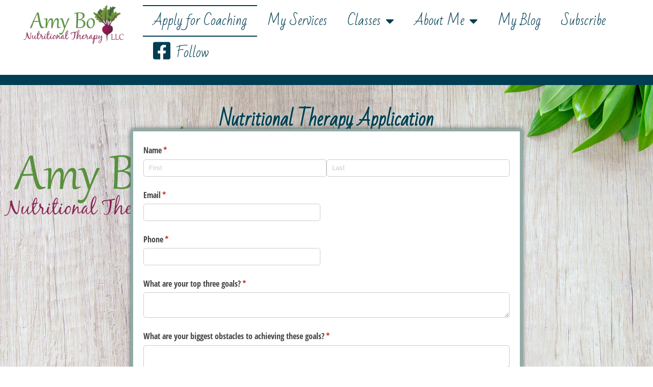

--- FILE ---
content_type: text/html; charset=UTF-8
request_url: https://amybontp.com/nutritional-therapy-application/
body_size: 11038
content:
<!doctype html>
<html lang="en-US">
<head>
	<meta charset="UTF-8">
	<meta name="viewport" content="width=device-width, initial-scale=1">
	<link rel="profile" href="https://gmpg.org/xfn/11">
	<title>Nutritional Therapy Application &#8211; Amy Bo</title>
<meta name='robots' content='max-image-preview:large' />
<link rel="alternate" type="application/rss+xml" title="Amy Bo &raquo; Feed" href="https://amybontp.com/feed/" />
<link rel="alternate" type="application/rss+xml" title="Amy Bo &raquo; Comments Feed" href="https://amybontp.com/comments/feed/" />
<link rel="alternate" title="oEmbed (JSON)" type="application/json+oembed" href="https://amybontp.com/wp-json/oembed/1.0/embed?url=https%3A%2F%2Famybontp.com%2Fnutritional-therapy-application%2F" />
<link rel="alternate" title="oEmbed (XML)" type="text/xml+oembed" href="https://amybontp.com/wp-json/oembed/1.0/embed?url=https%3A%2F%2Famybontp.com%2Fnutritional-therapy-application%2F&#038;format=xml" />
<style id='wp-img-auto-sizes-contain-inline-css'>
img:is([sizes=auto i],[sizes^="auto," i]){contain-intrinsic-size:3000px 1500px}
/*# sourceURL=wp-img-auto-sizes-contain-inline-css */
</style>
<link rel='stylesheet' id='dashicons-css' href='https://amybontp.com/wp-includes/css/dashicons.min.css?ver=6.9' media='all' />
<link rel='stylesheet' id='menu-icon-font-awesome-css' href='https://amybontp.com/wp-content/plugins/menu-icons/css/fontawesome/css/all.min.css?ver=5.15.4' media='all' />
<link rel='stylesheet' id='menu-icons-extra-css' href='https://amybontp.com/wp-content/plugins/menu-icons/css/extra.min.css?ver=0.13.20' media='all' />
<link rel='stylesheet' id='premium-addons-css' href='https://amybontp.com/wp-content/plugins/premium-addons-for-elementor/assets/frontend/min-css/premium-addons.min.css?ver=4.11.60' media='all' />
<style id='wp-emoji-styles-inline-css'>

	img.wp-smiley, img.emoji {
		display: inline !important;
		border: none !important;
		box-shadow: none !important;
		height: 1em !important;
		width: 1em !important;
		margin: 0 0.07em !important;
		vertical-align: -0.1em !important;
		background: none !important;
		padding: 0 !important;
	}
/*# sourceURL=wp-emoji-styles-inline-css */
</style>
<link rel='stylesheet' id='cognito-block-global-css-css' href='https://amybontp.com/wp-content/plugins/cognito-forms/dist/style-main.css?ver=5dc3f98faa5b73467a11' media='all' />
<style id='global-styles-inline-css'>
:root{--wp--preset--aspect-ratio--square: 1;--wp--preset--aspect-ratio--4-3: 4/3;--wp--preset--aspect-ratio--3-4: 3/4;--wp--preset--aspect-ratio--3-2: 3/2;--wp--preset--aspect-ratio--2-3: 2/3;--wp--preset--aspect-ratio--16-9: 16/9;--wp--preset--aspect-ratio--9-16: 9/16;--wp--preset--color--black: #000000;--wp--preset--color--cyan-bluish-gray: #abb8c3;--wp--preset--color--white: #ffffff;--wp--preset--color--pale-pink: #f78da7;--wp--preset--color--vivid-red: #cf2e2e;--wp--preset--color--luminous-vivid-orange: #ff6900;--wp--preset--color--luminous-vivid-amber: #fcb900;--wp--preset--color--light-green-cyan: #7bdcb5;--wp--preset--color--vivid-green-cyan: #00d084;--wp--preset--color--pale-cyan-blue: #8ed1fc;--wp--preset--color--vivid-cyan-blue: #0693e3;--wp--preset--color--vivid-purple: #9b51e0;--wp--preset--gradient--vivid-cyan-blue-to-vivid-purple: linear-gradient(135deg,rgb(6,147,227) 0%,rgb(155,81,224) 100%);--wp--preset--gradient--light-green-cyan-to-vivid-green-cyan: linear-gradient(135deg,rgb(122,220,180) 0%,rgb(0,208,130) 100%);--wp--preset--gradient--luminous-vivid-amber-to-luminous-vivid-orange: linear-gradient(135deg,rgb(252,185,0) 0%,rgb(255,105,0) 100%);--wp--preset--gradient--luminous-vivid-orange-to-vivid-red: linear-gradient(135deg,rgb(255,105,0) 0%,rgb(207,46,46) 100%);--wp--preset--gradient--very-light-gray-to-cyan-bluish-gray: linear-gradient(135deg,rgb(238,238,238) 0%,rgb(169,184,195) 100%);--wp--preset--gradient--cool-to-warm-spectrum: linear-gradient(135deg,rgb(74,234,220) 0%,rgb(151,120,209) 20%,rgb(207,42,186) 40%,rgb(238,44,130) 60%,rgb(251,105,98) 80%,rgb(254,248,76) 100%);--wp--preset--gradient--blush-light-purple: linear-gradient(135deg,rgb(255,206,236) 0%,rgb(152,150,240) 100%);--wp--preset--gradient--blush-bordeaux: linear-gradient(135deg,rgb(254,205,165) 0%,rgb(254,45,45) 50%,rgb(107,0,62) 100%);--wp--preset--gradient--luminous-dusk: linear-gradient(135deg,rgb(255,203,112) 0%,rgb(199,81,192) 50%,rgb(65,88,208) 100%);--wp--preset--gradient--pale-ocean: linear-gradient(135deg,rgb(255,245,203) 0%,rgb(182,227,212) 50%,rgb(51,167,181) 100%);--wp--preset--gradient--electric-grass: linear-gradient(135deg,rgb(202,248,128) 0%,rgb(113,206,126) 100%);--wp--preset--gradient--midnight: linear-gradient(135deg,rgb(2,3,129) 0%,rgb(40,116,252) 100%);--wp--preset--font-size--small: 13px;--wp--preset--font-size--medium: 20px;--wp--preset--font-size--large: 36px;--wp--preset--font-size--x-large: 42px;--wp--preset--spacing--20: 0.44rem;--wp--preset--spacing--30: 0.67rem;--wp--preset--spacing--40: 1rem;--wp--preset--spacing--50: 1.5rem;--wp--preset--spacing--60: 2.25rem;--wp--preset--spacing--70: 3.38rem;--wp--preset--spacing--80: 5.06rem;--wp--preset--shadow--natural: 6px 6px 9px rgba(0, 0, 0, 0.2);--wp--preset--shadow--deep: 12px 12px 50px rgba(0, 0, 0, 0.4);--wp--preset--shadow--sharp: 6px 6px 0px rgba(0, 0, 0, 0.2);--wp--preset--shadow--outlined: 6px 6px 0px -3px rgb(255, 255, 255), 6px 6px rgb(0, 0, 0);--wp--preset--shadow--crisp: 6px 6px 0px rgb(0, 0, 0);}:root { --wp--style--global--content-size: 800px;--wp--style--global--wide-size: 1200px; }:where(body) { margin: 0; }.wp-site-blocks > .alignleft { float: left; margin-right: 2em; }.wp-site-blocks > .alignright { float: right; margin-left: 2em; }.wp-site-blocks > .aligncenter { justify-content: center; margin-left: auto; margin-right: auto; }:where(.wp-site-blocks) > * { margin-block-start: 24px; margin-block-end: 0; }:where(.wp-site-blocks) > :first-child { margin-block-start: 0; }:where(.wp-site-blocks) > :last-child { margin-block-end: 0; }:root { --wp--style--block-gap: 24px; }:root :where(.is-layout-flow) > :first-child{margin-block-start: 0;}:root :where(.is-layout-flow) > :last-child{margin-block-end: 0;}:root :where(.is-layout-flow) > *{margin-block-start: 24px;margin-block-end: 0;}:root :where(.is-layout-constrained) > :first-child{margin-block-start: 0;}:root :where(.is-layout-constrained) > :last-child{margin-block-end: 0;}:root :where(.is-layout-constrained) > *{margin-block-start: 24px;margin-block-end: 0;}:root :where(.is-layout-flex){gap: 24px;}:root :where(.is-layout-grid){gap: 24px;}.is-layout-flow > .alignleft{float: left;margin-inline-start: 0;margin-inline-end: 2em;}.is-layout-flow > .alignright{float: right;margin-inline-start: 2em;margin-inline-end: 0;}.is-layout-flow > .aligncenter{margin-left: auto !important;margin-right: auto !important;}.is-layout-constrained > .alignleft{float: left;margin-inline-start: 0;margin-inline-end: 2em;}.is-layout-constrained > .alignright{float: right;margin-inline-start: 2em;margin-inline-end: 0;}.is-layout-constrained > .aligncenter{margin-left: auto !important;margin-right: auto !important;}.is-layout-constrained > :where(:not(.alignleft):not(.alignright):not(.alignfull)){max-width: var(--wp--style--global--content-size);margin-left: auto !important;margin-right: auto !important;}.is-layout-constrained > .alignwide{max-width: var(--wp--style--global--wide-size);}body .is-layout-flex{display: flex;}.is-layout-flex{flex-wrap: wrap;align-items: center;}.is-layout-flex > :is(*, div){margin: 0;}body .is-layout-grid{display: grid;}.is-layout-grid > :is(*, div){margin: 0;}body{padding-top: 0px;padding-right: 0px;padding-bottom: 0px;padding-left: 0px;}a:where(:not(.wp-element-button)){text-decoration: underline;}:root :where(.wp-element-button, .wp-block-button__link){background-color: #32373c;border-width: 0;color: #fff;font-family: inherit;font-size: inherit;font-style: inherit;font-weight: inherit;letter-spacing: inherit;line-height: inherit;padding-top: calc(0.667em + 2px);padding-right: calc(1.333em + 2px);padding-bottom: calc(0.667em + 2px);padding-left: calc(1.333em + 2px);text-decoration: none;text-transform: inherit;}.has-black-color{color: var(--wp--preset--color--black) !important;}.has-cyan-bluish-gray-color{color: var(--wp--preset--color--cyan-bluish-gray) !important;}.has-white-color{color: var(--wp--preset--color--white) !important;}.has-pale-pink-color{color: var(--wp--preset--color--pale-pink) !important;}.has-vivid-red-color{color: var(--wp--preset--color--vivid-red) !important;}.has-luminous-vivid-orange-color{color: var(--wp--preset--color--luminous-vivid-orange) !important;}.has-luminous-vivid-amber-color{color: var(--wp--preset--color--luminous-vivid-amber) !important;}.has-light-green-cyan-color{color: var(--wp--preset--color--light-green-cyan) !important;}.has-vivid-green-cyan-color{color: var(--wp--preset--color--vivid-green-cyan) !important;}.has-pale-cyan-blue-color{color: var(--wp--preset--color--pale-cyan-blue) !important;}.has-vivid-cyan-blue-color{color: var(--wp--preset--color--vivid-cyan-blue) !important;}.has-vivid-purple-color{color: var(--wp--preset--color--vivid-purple) !important;}.has-black-background-color{background-color: var(--wp--preset--color--black) !important;}.has-cyan-bluish-gray-background-color{background-color: var(--wp--preset--color--cyan-bluish-gray) !important;}.has-white-background-color{background-color: var(--wp--preset--color--white) !important;}.has-pale-pink-background-color{background-color: var(--wp--preset--color--pale-pink) !important;}.has-vivid-red-background-color{background-color: var(--wp--preset--color--vivid-red) !important;}.has-luminous-vivid-orange-background-color{background-color: var(--wp--preset--color--luminous-vivid-orange) !important;}.has-luminous-vivid-amber-background-color{background-color: var(--wp--preset--color--luminous-vivid-amber) !important;}.has-light-green-cyan-background-color{background-color: var(--wp--preset--color--light-green-cyan) !important;}.has-vivid-green-cyan-background-color{background-color: var(--wp--preset--color--vivid-green-cyan) !important;}.has-pale-cyan-blue-background-color{background-color: var(--wp--preset--color--pale-cyan-blue) !important;}.has-vivid-cyan-blue-background-color{background-color: var(--wp--preset--color--vivid-cyan-blue) !important;}.has-vivid-purple-background-color{background-color: var(--wp--preset--color--vivid-purple) !important;}.has-black-border-color{border-color: var(--wp--preset--color--black) !important;}.has-cyan-bluish-gray-border-color{border-color: var(--wp--preset--color--cyan-bluish-gray) !important;}.has-white-border-color{border-color: var(--wp--preset--color--white) !important;}.has-pale-pink-border-color{border-color: var(--wp--preset--color--pale-pink) !important;}.has-vivid-red-border-color{border-color: var(--wp--preset--color--vivid-red) !important;}.has-luminous-vivid-orange-border-color{border-color: var(--wp--preset--color--luminous-vivid-orange) !important;}.has-luminous-vivid-amber-border-color{border-color: var(--wp--preset--color--luminous-vivid-amber) !important;}.has-light-green-cyan-border-color{border-color: var(--wp--preset--color--light-green-cyan) !important;}.has-vivid-green-cyan-border-color{border-color: var(--wp--preset--color--vivid-green-cyan) !important;}.has-pale-cyan-blue-border-color{border-color: var(--wp--preset--color--pale-cyan-blue) !important;}.has-vivid-cyan-blue-border-color{border-color: var(--wp--preset--color--vivid-cyan-blue) !important;}.has-vivid-purple-border-color{border-color: var(--wp--preset--color--vivid-purple) !important;}.has-vivid-cyan-blue-to-vivid-purple-gradient-background{background: var(--wp--preset--gradient--vivid-cyan-blue-to-vivid-purple) !important;}.has-light-green-cyan-to-vivid-green-cyan-gradient-background{background: var(--wp--preset--gradient--light-green-cyan-to-vivid-green-cyan) !important;}.has-luminous-vivid-amber-to-luminous-vivid-orange-gradient-background{background: var(--wp--preset--gradient--luminous-vivid-amber-to-luminous-vivid-orange) !important;}.has-luminous-vivid-orange-to-vivid-red-gradient-background{background: var(--wp--preset--gradient--luminous-vivid-orange-to-vivid-red) !important;}.has-very-light-gray-to-cyan-bluish-gray-gradient-background{background: var(--wp--preset--gradient--very-light-gray-to-cyan-bluish-gray) !important;}.has-cool-to-warm-spectrum-gradient-background{background: var(--wp--preset--gradient--cool-to-warm-spectrum) !important;}.has-blush-light-purple-gradient-background{background: var(--wp--preset--gradient--blush-light-purple) !important;}.has-blush-bordeaux-gradient-background{background: var(--wp--preset--gradient--blush-bordeaux) !important;}.has-luminous-dusk-gradient-background{background: var(--wp--preset--gradient--luminous-dusk) !important;}.has-pale-ocean-gradient-background{background: var(--wp--preset--gradient--pale-ocean) !important;}.has-electric-grass-gradient-background{background: var(--wp--preset--gradient--electric-grass) !important;}.has-midnight-gradient-background{background: var(--wp--preset--gradient--midnight) !important;}.has-small-font-size{font-size: var(--wp--preset--font-size--small) !important;}.has-medium-font-size{font-size: var(--wp--preset--font-size--medium) !important;}.has-large-font-size{font-size: var(--wp--preset--font-size--large) !important;}.has-x-large-font-size{font-size: var(--wp--preset--font-size--x-large) !important;}
:root :where(.wp-block-pullquote){font-size: 1.5em;line-height: 1.6;}
/*# sourceURL=global-styles-inline-css */
</style>
<link rel='stylesheet' id='hello-elementor-css' href='https://amybontp.com/wp-content/themes/hello-elementor/assets/css/reset.css?ver=3.4.5' media='all' />
<link rel='stylesheet' id='hello-elementor-theme-style-css' href='https://amybontp.com/wp-content/themes/hello-elementor/assets/css/theme.css?ver=3.4.5' media='all' />
<link rel='stylesheet' id='elementor-frontend-css' href='https://amybontp.com/wp-content/plugins/elementor/assets/css/frontend.min.css?ver=3.34.0' media='all' />
<link rel='stylesheet' id='widget-image-css' href='https://amybontp.com/wp-content/plugins/elementor/assets/css/widget-image.min.css?ver=3.34.0' media='all' />
<link rel='stylesheet' id='widget-nav-menu-css' href='https://amybontp.com/wp-content/plugins/elementor-pro/assets/css/widget-nav-menu.min.css?ver=3.34.0' media='all' />
<link rel='stylesheet' id='elementor-icons-css' href='https://amybontp.com/wp-content/plugins/elementor/assets/lib/eicons/css/elementor-icons.min.css?ver=5.45.0' media='all' />
<link rel='stylesheet' id='elementor-post-3732-css' href='https://amybontp.com/wp-content/uploads/elementor/css/post-3732.css?ver=1767280743' media='all' />
<link rel='stylesheet' id='font-awesome-5-all-css' href='https://amybontp.com/wp-content/plugins/elementor/assets/lib/font-awesome/css/all.min.css?ver=4.11.60' media='all' />
<link rel='stylesheet' id='font-awesome-4-shim-css' href='https://amybontp.com/wp-content/plugins/elementor/assets/lib/font-awesome/css/v4-shims.min.css?ver=3.34.0' media='all' />
<link rel='stylesheet' id='widget-heading-css' href='https://amybontp.com/wp-content/plugins/elementor/assets/css/widget-heading.min.css?ver=3.34.0' media='all' />
<link rel='stylesheet' id='e-shapes-css' href='https://amybontp.com/wp-content/plugins/elementor/assets/css/conditionals/shapes.min.css?ver=3.34.0' media='all' />
<link rel='stylesheet' id='elementor-post-3035-css' href='https://amybontp.com/wp-content/uploads/elementor/css/post-3035.css?ver=1767297547' media='all' />
<link rel='stylesheet' id='elementor-post-527-css' href='https://amybontp.com/wp-content/uploads/elementor/css/post-527.css?ver=1767280744' media='all' />
<link rel='stylesheet' id='elementor-post-733-css' href='https://amybontp.com/wp-content/uploads/elementor/css/post-733.css?ver=1767280744' media='all' />
<link rel='stylesheet' id='eael-general-css' href='https://amybontp.com/wp-content/plugins/essential-addons-for-elementor-lite/assets/front-end/css/view/general.min.css?ver=6.5.5' media='all' />
<link rel='stylesheet' id='elementor-gf-local-quicksand-css' href='https://amybontp.com/wp-content/uploads/elementor/google-fonts/css/quicksand.css?ver=1745409667' media='all' />
<link rel='stylesheet' id='elementor-gf-local-badscript-css' href='https://amybontp.com/wp-content/uploads/elementor/google-fonts/css/badscript.css?ver=1745409664' media='all' />
<link rel='stylesheet' id='elementor-icons-shared-0-css' href='https://amybontp.com/wp-content/plugins/elementor/assets/lib/font-awesome/css/fontawesome.min.css?ver=5.15.3' media='all' />
<link rel='stylesheet' id='elementor-icons-fa-solid-css' href='https://amybontp.com/wp-content/plugins/elementor/assets/lib/font-awesome/css/solid.min.css?ver=5.15.3' media='all' />
<script src="https://amybontp.com/wp-includes/js/jquery/jquery.min.js?ver=3.7.1" id="jquery-core-js"></script>
<script src="https://amybontp.com/wp-includes/js/jquery/jquery-migrate.min.js?ver=3.4.1" id="jquery-migrate-js"></script>
<script src="https://amybontp.com/wp-content/plugins/elementor/assets/lib/font-awesome/js/v4-shims.min.js?ver=3.34.0" id="font-awesome-4-shim-js"></script>
<script src="https://amybontp.com/wp-content/plugins/granular-controls-for-elementor/assets/js/jarallax.js?ver=1.0.5" id="granule-parallax-js-js"></script>
<link rel="https://api.w.org/" href="https://amybontp.com/wp-json/" /><link rel="alternate" title="JSON" type="application/json" href="https://amybontp.com/wp-json/wp/v2/pages/3035" /><link rel="EditURI" type="application/rsd+xml" title="RSD" href="https://amybontp.com/xmlrpc.php?rsd" />
<meta name="generator" content="WordPress 6.9" />
<link rel="canonical" href="https://amybontp.com/nutritional-therapy-application/" />
<link rel='shortlink' href='https://amybontp.com/?p=3035' />
<meta name="generator" content="Elementor 3.34.0; features: additional_custom_breakpoints; settings: css_print_method-external, google_font-enabled, font_display-auto">
			<style>
				.e-con.e-parent:nth-of-type(n+4):not(.e-lazyloaded):not(.e-no-lazyload),
				.e-con.e-parent:nth-of-type(n+4):not(.e-lazyloaded):not(.e-no-lazyload) * {
					background-image: none !important;
				}
				@media screen and (max-height: 1024px) {
					.e-con.e-parent:nth-of-type(n+3):not(.e-lazyloaded):not(.e-no-lazyload),
					.e-con.e-parent:nth-of-type(n+3):not(.e-lazyloaded):not(.e-no-lazyload) * {
						background-image: none !important;
					}
				}
				@media screen and (max-height: 640px) {
					.e-con.e-parent:nth-of-type(n+2):not(.e-lazyloaded):not(.e-no-lazyload),
					.e-con.e-parent:nth-of-type(n+2):not(.e-lazyloaded):not(.e-no-lazyload) * {
						background-image: none !important;
					}
				}
			</style>
			<link rel="icon" href="https://amybontp.com/wp-content/uploads/2019/03/cropped-Beet-700x700-copy-4-1-32x32.png" sizes="32x32" />
<link rel="icon" href="https://amybontp.com/wp-content/uploads/2019/03/cropped-Beet-700x700-copy-4-1-192x192.png" sizes="192x192" />
<link rel="apple-touch-icon" href="https://amybontp.com/wp-content/uploads/2019/03/cropped-Beet-700x700-copy-4-1-180x180.png" />
<meta name="msapplication-TileImage" content="https://amybontp.com/wp-content/uploads/2019/03/cropped-Beet-700x700-copy-4-1-270x270.png" />
		<style id="wp-custom-css">
			   html {
        font-size: 10px; /* Or your desired base size (e.g., 16px, 18px) */
    }		</style>
		</head>
<body class="wp-singular page-template-default page page-id-3035 wp-embed-responsive wp-theme-hello-elementor snd-default hello-elementor-default elementor-default elementor-template-full-width elementor-kit-3732 elementor-page elementor-page-3035">


<a class="skip-link screen-reader-text" href="#content">Skip to content</a>

		<header data-elementor-type="header" data-elementor-id="527" class="elementor elementor-527 elementor-location-header" data-elementor-post-type="elementor_library">
			<header class="elementor-element elementor-element-1d27e62 e-con-full e-flex e-con e-parent" data-id="1d27e62" data-element_type="container" data-settings="{&quot;background_background&quot;:&quot;classic&quot;}">
		<div class="elementor-element elementor-element-174b564 e-con-full e-flex e-con e-child" data-id="174b564" data-element_type="container">
				<div class="elementor-element elementor-element-87272dc elementor-widget elementor-widget-image" data-id="87272dc" data-element_type="widget" data-widget_type="image.default">
				<div class="elementor-widget-container">
																<a href="https://amybontp.com/">
							<img src="https://amybontp.com/wp-content/uploads/elementor/thumbs/Beet-Logo-Small-copy-nywxhh01r31vfuroouxxad6bgx1tr1hqf55zqoyj34.png" title="Beet Logo Small copy" alt="Beet Logo Small copy" loading="lazy" />								</a>
															</div>
				</div>
				</div>
		<div class="elementor-element elementor-element-c2378f1 e-con-full e-flex e-con e-child" data-id="c2378f1" data-element_type="container">
				<div class="elementor-element elementor-element-b69f11d elementor-nav-menu--stretch elementor-nav-menu--dropdown-tablet elementor-nav-menu__text-align-aside elementor-nav-menu--toggle elementor-nav-menu--burger elementor-widget elementor-widget-nav-menu" data-id="b69f11d" data-element_type="widget" data-settings="{&quot;full_width&quot;:&quot;stretch&quot;,&quot;layout&quot;:&quot;horizontal&quot;,&quot;submenu_icon&quot;:{&quot;value&quot;:&quot;&lt;i class=\&quot;fas fa-caret-down\&quot; aria-hidden=\&quot;true\&quot;&gt;&lt;\/i&gt;&quot;,&quot;library&quot;:&quot;fa-solid&quot;},&quot;toggle&quot;:&quot;burger&quot;}" data-widget_type="nav-menu.default">
				<div class="elementor-widget-container">
								<nav aria-label="Menu" class="elementor-nav-menu--main elementor-nav-menu__container elementor-nav-menu--layout-horizontal e--pointer-double-line e--animation-drop-in">
				<ul id="menu-1-b69f11d" class="elementor-nav-menu"><li class="menu-item menu-item-type-post_type menu-item-object-page current-menu-item page_item page-item-3035 current_page_item menu-item-3081"><a href="https://amybontp.com/nutritional-therapy-application/" aria-current="page" class="elementor-item elementor-item-active">Apply for Coaching</a></li>
<li class="menu-item menu-item-type-post_type menu-item-object-page menu-item-4665"><a href="https://amybontp.com/my-services/" class="elementor-item">My Services</a></li>
<li class="menu-item menu-item-type-custom menu-item-object-custom menu-item-has-children menu-item-7182"><a class="elementor-item">Classes</a>
<ul class="sub-menu elementor-nav-menu--dropdown">
	<li class="menu-item menu-item-type-post_type menu-item-object-page menu-item-5554"><a href="https://amybontp.com/genesis/" class="elementor-sub-item">Genesis Prescription</a></li>
	<li class="menu-item menu-item-type-post_type menu-item-object-page menu-item-5240"><a href="https://amybontp.com/restart/" class="elementor-sub-item">RESTART®</a></li>
</ul>
</li>
<li class="menu-item menu-item-type-custom menu-item-object-custom menu-item-has-children menu-item-7317"><a class="elementor-item">About Me</a>
<ul class="sub-menu elementor-nav-menu--dropdown">
	<li class="menu-item menu-item-type-post_type menu-item-object-page menu-item-7318"><a href="https://amybontp.com/about/" class="elementor-sub-item">My Story</a></li>
	<li class="menu-item menu-item-type-post_type menu-item-object-page menu-item-3511"><a href="https://amybontp.com/contact/" class="elementor-sub-item">Contact Me</a></li>
</ul>
</li>
<li class="menu-item menu-item-type-post_type menu-item-object-page menu-item-3809"><a href="https://amybontp.com/blog/" class="elementor-item">My Blog</a></li>
<li class="menu-item menu-item-type-post_type menu-item-object-page menu-item-1032"><a href="https://amybontp.com/subscribe/" class="elementor-item">Subscribe</a></li>
<li class="menu-item menu-item-type-custom menu-item-object-custom menu-item-263"><a href="http://fb.me/amybonutritionaltherapy" class="elementor-item"><i class="_mi _before fab fa-facebook-square" aria-hidden="true" style="font-size:1.5em;"></i><span>Follow</span></a></li>
</ul>			</nav>
					<div class="elementor-menu-toggle" role="button" tabindex="0" aria-label="Menu Toggle" aria-expanded="false">
			<i aria-hidden="true" role="presentation" class="elementor-menu-toggle__icon--open eicon-menu-bar"></i><i aria-hidden="true" role="presentation" class="elementor-menu-toggle__icon--close eicon-close"></i>		</div>
					<nav class="elementor-nav-menu--dropdown elementor-nav-menu__container" aria-hidden="true">
				<ul id="menu-2-b69f11d" class="elementor-nav-menu"><li class="menu-item menu-item-type-post_type menu-item-object-page current-menu-item page_item page-item-3035 current_page_item menu-item-3081"><a href="https://amybontp.com/nutritional-therapy-application/" aria-current="page" class="elementor-item elementor-item-active" tabindex="-1">Apply for Coaching</a></li>
<li class="menu-item menu-item-type-post_type menu-item-object-page menu-item-4665"><a href="https://amybontp.com/my-services/" class="elementor-item" tabindex="-1">My Services</a></li>
<li class="menu-item menu-item-type-custom menu-item-object-custom menu-item-has-children menu-item-7182"><a class="elementor-item" tabindex="-1">Classes</a>
<ul class="sub-menu elementor-nav-menu--dropdown">
	<li class="menu-item menu-item-type-post_type menu-item-object-page menu-item-5554"><a href="https://amybontp.com/genesis/" class="elementor-sub-item" tabindex="-1">Genesis Prescription</a></li>
	<li class="menu-item menu-item-type-post_type menu-item-object-page menu-item-5240"><a href="https://amybontp.com/restart/" class="elementor-sub-item" tabindex="-1">RESTART®</a></li>
</ul>
</li>
<li class="menu-item menu-item-type-custom menu-item-object-custom menu-item-has-children menu-item-7317"><a class="elementor-item" tabindex="-1">About Me</a>
<ul class="sub-menu elementor-nav-menu--dropdown">
	<li class="menu-item menu-item-type-post_type menu-item-object-page menu-item-7318"><a href="https://amybontp.com/about/" class="elementor-sub-item" tabindex="-1">My Story</a></li>
	<li class="menu-item menu-item-type-post_type menu-item-object-page menu-item-3511"><a href="https://amybontp.com/contact/" class="elementor-sub-item" tabindex="-1">Contact Me</a></li>
</ul>
</li>
<li class="menu-item menu-item-type-post_type menu-item-object-page menu-item-3809"><a href="https://amybontp.com/blog/" class="elementor-item" tabindex="-1">My Blog</a></li>
<li class="menu-item menu-item-type-post_type menu-item-object-page menu-item-1032"><a href="https://amybontp.com/subscribe/" class="elementor-item" tabindex="-1">Subscribe</a></li>
<li class="menu-item menu-item-type-custom menu-item-object-custom menu-item-263"><a href="http://fb.me/amybonutritionaltherapy" class="elementor-item" tabindex="-1"><i class="_mi _before fab fa-facebook-square" aria-hidden="true" style="font-size:1.5em;"></i><span>Follow</span></a></li>
</ul>			</nav>
						</div>
				</div>
				</div>
				</header>
				</header>
				<div data-elementor-type="wp-page" data-elementor-id="3035" class="elementor elementor-3035" data-elementor-post-type="page">
				<div class="elementor-element elementor-element-0ab65bf e-flex e-con-boxed e-con e-parent" data-id="0ab65bf" data-element_type="container" data-settings="{&quot;background_background&quot;:&quot;classic&quot;,&quot;shape_divider_bottom&quot;:&quot;arrow&quot;,&quot;shape_divider_bottom_negative&quot;:&quot;yes&quot;}">
					<div class="e-con-inner">
				<div class="elementor-shape elementor-shape-bottom" aria-hidden="true" data-negative="true">
			<svg xmlns="http://www.w3.org/2000/svg" viewBox="0 0 700 10" preserveAspectRatio="none">
	<path class="elementor-shape-fill" d="M360 0L350 9.9 340 0 0 0 0 10 700 10 700 0"/>
</svg>		</div>
				<div class="elementor-element elementor-element-d2b47c3 elementor-widget elementor-widget-heading" data-id="d2b47c3" data-element_type="widget" data-widget_type="heading.default">
				<div class="elementor-widget-container">
					<h2 class="elementor-heading-title elementor-size-default">Nutritional Therapy Application</h2>				</div>
				</div>
				<div class="elementor-element elementor-element-f2c295c elementor-widget elementor-widget-html" data-id="f2c295c" data-element_type="widget" data-widget_type="html.default">
				<div class="elementor-widget-container">
					<iframe src="https://www.cognitoforms.com/f/hDDFSRDfKUe6wOp0CR9syg/1" style="border:0;width:100%;" height="1489"></iframe>
<script src="https://www.cognitoforms.com/f/iframe.js"></script>				</div>
				</div>
					</div>
				</div>
		<div class="elementor-element elementor-element-a4a9e84 e-con-full e-flex e-con e-parent" data-id="a4a9e84" data-element_type="container" data-settings="{&quot;background_background&quot;:&quot;classic&quot;}">
				<div class="elementor-element elementor-element-0fca978 elementor-widget elementor-widget-template" data-id="0fca978" data-element_type="widget" data-widget_type="template.default">
				<div class="elementor-widget-container">
							<div class="elementor-template">
					<div data-elementor-type="container" data-elementor-id="5369" class="elementor elementor-5369" data-elementor-post-type="elementor_library">
				<div class="elementor-element elementor-element-642a643a e-con-full e-flex e-con e-parent" data-id="642a643a" data-element_type="container" data-settings="{&quot;background_background&quot;:&quot;classic&quot;}">
				<div class="elementor-element elementor-element-caadf07 elementor-align-left elementor-mobile-align-center elementor-widget elementor-widget-global elementor-global-4439 elementor-widget-button" data-id="caadf07" data-element_type="widget" data-widget_type="button.default">
				<div class="elementor-widget-container">
									<div class="elementor-button-wrapper">
					<a class="elementor-button elementor-button-link elementor-size-sm" href="https://amybontp.com/subscribe/">
						<span class="elementor-button-content-wrapper">
									<span class="elementor-button-text">Subscribe</span>
					</span>
					</a>
				</div>
								</div>
				</div>
				<div class="elementor-element elementor-element-7a988d6a elementor-view-default elementor-widget elementor-widget-icon" data-id="7a988d6a" data-element_type="widget" data-widget_type="icon.default">
				<div class="elementor-widget-container">
							<div class="elementor-icon-wrapper">
			<a class="elementor-icon" href="http://fb.me/amybonutritionaltherapy" target="_blank">
			<i aria-hidden="true" class="fab fa-facebook"></i>			</a>
		</div>
						</div>
				</div>
				<div class="elementor-element elementor-element-5e996e6c elementor-widget elementor-widget-text-editor" data-id="5e996e6c" data-element_type="widget" data-widget_type="text-editor.default">
				<div class="elementor-widget-container">
									<p>AmyBoNTP@gmail.com</p>								</div>
				</div>
				</div>
				</div>
				</div>
						</div>
				</div>
				</div>
				</div>
				<footer data-elementor-type="footer" data-elementor-id="733" class="elementor elementor-733 elementor-location-footer" data-elementor-post-type="elementor_library">
			<div class="elementor-element elementor-element-c185c2b e-con-full elementor-hidden-mobile e-flex e-con e-parent" data-id="c185c2b" data-element_type="container">
		<div class="elementor-element elementor-element-7708b4c e-con-full e-flex e-con e-child" data-id="7708b4c" data-element_type="container">
				<div class="elementor-element elementor-element-8bbe747 elementor-widget elementor-widget-text-editor" data-id="8bbe747" data-element_type="widget" data-widget_type="text-editor.default">
				<div class="elementor-widget-container">
									<p>Amy Bo Nutritional Therapy LLC<br />Big Flats, NY 14845<br />AmyBoNTP@gmail.com</p>								</div>
				</div>
				</div>
		<div class="elementor-element elementor-element-5f75a8e e-con-full e-flex e-con e-child" data-id="5f75a8e" data-element_type="container">
				<div class="elementor-element elementor-element-30c48ac elementor-widget elementor-widget-image" data-id="30c48ac" data-element_type="widget" data-widget_type="image.default">
				<div class="elementor-widget-container">
															<img width="450" height="450" src="https://amybontp.com/wp-content/uploads/2025/08/NTA-Logo-2.png" class="attachment-full size-full wp-image-7675" alt="" srcset="https://amybontp.com/wp-content/uploads/2025/08/NTA-Logo-2.png 450w, https://amybontp.com/wp-content/uploads/2025/08/NTA-Logo-2-300x300.png 300w, https://amybontp.com/wp-content/uploads/2025/08/NTA-Logo-2-150x150.png 150w" sizes="(max-width: 450px) 100vw, 450px" />															</div>
				</div>
				<div class="elementor-element elementor-element-a254e19 elementor-widget elementor-widget-image" data-id="a254e19" data-element_type="widget" data-widget_type="image.default">
				<div class="elementor-widget-container">
															<img width="450" height="450" src="https://amybontp.com/wp-content/uploads/2025/08/restart-icon.png" class="attachment-full size-full wp-image-7678" alt="" srcset="https://amybontp.com/wp-content/uploads/2025/08/restart-icon.png 450w, https://amybontp.com/wp-content/uploads/2025/08/restart-icon-300x300.png 300w, https://amybontp.com/wp-content/uploads/2025/08/restart-icon-150x150.png 150w" sizes="(max-width: 450px) 100vw, 450px" />															</div>
				</div>
				<div class="elementor-element elementor-element-644459e elementor-widget elementor-widget-image" data-id="644459e" data-element_type="widget" data-widget_type="image.default">
				<div class="elementor-widget-container">
															<img width="450" height="450" src="https://amybontp.com/wp-content/uploads/2025/08/Genesis-Logo-Circle.png" class="attachment-full size-full wp-image-7679" alt="" srcset="https://amybontp.com/wp-content/uploads/2025/08/Genesis-Logo-Circle.png 450w, https://amybontp.com/wp-content/uploads/2025/08/Genesis-Logo-Circle-300x300.png 300w, https://amybontp.com/wp-content/uploads/2025/08/Genesis-Logo-Circle-150x150.png 150w" sizes="(max-width: 450px) 100vw, 450px" />															</div>
				</div>
				</div>
				</div>
		<div class="elementor-element elementor-element-77f38bf e-con-full elementor-hidden-desktop elementor-hidden-tablet e-flex e-con e-parent" data-id="77f38bf" data-element_type="container">
		<div class="elementor-element elementor-element-303cd76 e-con-full e-flex e-con e-child" data-id="303cd76" data-element_type="container">
				<div class="elementor-element elementor-element-ea8b659 elementor-widget elementor-widget-text-editor" data-id="ea8b659" data-element_type="widget" data-widget_type="text-editor.default">
				<div class="elementor-widget-container">
									<p>Amy Bo Nutritional Therapy LLC<br />Big Flats, NY 14845<br />AmyBoNTP@gmail.com</p>								</div>
				</div>
				</div>
		<div class="elementor-element elementor-element-75f53e5 e-con-full e-flex e-con e-child" data-id="75f53e5" data-element_type="container">
				<div class="elementor-element elementor-element-ceb2df0 elementor-widget elementor-widget-image" data-id="ceb2df0" data-element_type="widget" data-widget_type="image.default">
				<div class="elementor-widget-container">
															<img width="450" height="450" src="https://amybontp.com/wp-content/uploads/2025/08/NTA-Logo-2.png" class="attachment-full size-full wp-image-7675" alt="" srcset="https://amybontp.com/wp-content/uploads/2025/08/NTA-Logo-2.png 450w, https://amybontp.com/wp-content/uploads/2025/08/NTA-Logo-2-300x300.png 300w, https://amybontp.com/wp-content/uploads/2025/08/NTA-Logo-2-150x150.png 150w" sizes="(max-width: 450px) 100vw, 450px" />															</div>
				</div>
				<div class="elementor-element elementor-element-23a0e53 elementor-widget elementor-widget-image" data-id="23a0e53" data-element_type="widget" data-widget_type="image.default">
				<div class="elementor-widget-container">
															<img width="450" height="450" src="https://amybontp.com/wp-content/uploads/2025/08/restart-icon.png" class="attachment-full size-full wp-image-7678" alt="" srcset="https://amybontp.com/wp-content/uploads/2025/08/restart-icon.png 450w, https://amybontp.com/wp-content/uploads/2025/08/restart-icon-300x300.png 300w, https://amybontp.com/wp-content/uploads/2025/08/restart-icon-150x150.png 150w" sizes="(max-width: 450px) 100vw, 450px" />															</div>
				</div>
				<div class="elementor-element elementor-element-4642695 elementor-widget elementor-widget-image" data-id="4642695" data-element_type="widget" data-widget_type="image.default">
				<div class="elementor-widget-container">
															<img width="450" height="450" src="https://amybontp.com/wp-content/uploads/2025/08/Genesis-Logo-Circle.png" class="attachment-full size-full wp-image-7679" alt="" srcset="https://amybontp.com/wp-content/uploads/2025/08/Genesis-Logo-Circle.png 450w, https://amybontp.com/wp-content/uploads/2025/08/Genesis-Logo-Circle-300x300.png 300w, https://amybontp.com/wp-content/uploads/2025/08/Genesis-Logo-Circle-150x150.png 150w" sizes="(max-width: 450px) 100vw, 450px" />															</div>
				</div>
				</div>
				</div>
		<div class="elementor-element elementor-element-6365a05 e-con-full e-flex e-con e-parent" data-id="6365a05" data-element_type="container">
		<div class="elementor-element elementor-element-bfccb24 e-con-full e-flex e-con e-child" data-id="bfccb24" data-element_type="container">
				<div class="elementor-element elementor-element-a7eb437 elementor-widget elementor-widget-text-editor" data-id="a7eb437" data-element_type="widget" data-widget_type="text-editor.default">
				<div class="elementor-widget-container">
									<p><strong>Disclaimer:</strong><br />I am not a doctor. The information on this website is for informational purposes only and should not be considered medical advice. It is not intended to treat, diagnose, or cure any medical conditions. Information provided on this website has not been reviewed or approved by any federal, state, or local agency or healthcare group. It is recommended you consult with your physician before implementing any dietary or lifestyle changes. Opinions expressed are solely those of the author and do not represent any particular individual or professional group. © 2018 Amy Bo Nutritional Therapy LLC. All rights reserved.</p>								</div>
				</div>
				</div>
				<div class="elementor-element elementor-element-b162837 elementor-hidden-desktop elementor-widget elementor-widget-text-editor" data-id="b162837" data-element_type="widget" data-widget_type="text-editor.default">
				<div class="elementor-widget-container">
									© 2026 Amy Bo Nutritional Therapy LLC								</div>
				</div>
		<div class="elementor-element elementor-element-61fa3b6 e-con-full elementor-hidden-tablet elementor-hidden-mobile e-flex e-con e-child" data-id="61fa3b6" data-element_type="container">
		<div class="elementor-element elementor-element-9528fff e-con-full e-flex e-con e-child" data-id="9528fff" data-element_type="container">
				<div class="elementor-element elementor-element-21c4e35 elementor-nav-menu__align-start elementor-nav-menu--dropdown-tablet elementor-nav-menu__text-align-aside elementor-widget elementor-widget-nav-menu" data-id="21c4e35" data-element_type="widget" data-settings="{&quot;layout&quot;:&quot;horizontal&quot;,&quot;submenu_icon&quot;:{&quot;value&quot;:&quot;&lt;i class=\&quot;fas fa-caret-down\&quot; aria-hidden=\&quot;true\&quot;&gt;&lt;\/i&gt;&quot;,&quot;library&quot;:&quot;fa-solid&quot;}}" data-widget_type="nav-menu.default">
				<div class="elementor-widget-container">
								<nav aria-label="Menu" class="elementor-nav-menu--main elementor-nav-menu__container elementor-nav-menu--layout-horizontal e--pointer-none">
				<ul id="menu-1-21c4e35" class="elementor-nav-menu"><li class="menu-item menu-item-type-custom menu-item-object-custom menu-item-2043"><a href="https://amybontp.com/wp-login.php" class="elementor-item">Log In</a></li>
</ul>			</nav>
						<nav class="elementor-nav-menu--dropdown elementor-nav-menu__container" aria-hidden="true">
				<ul id="menu-2-21c4e35" class="elementor-nav-menu"><li class="menu-item menu-item-type-custom menu-item-object-custom menu-item-2043"><a href="https://amybontp.com/wp-login.php" class="elementor-item" tabindex="-1">Log In</a></li>
</ul>			</nav>
						</div>
				</div>
				</div>
		<div class="elementor-element elementor-element-c4ec01e e-con-full e-flex e-con e-child" data-id="c4ec01e" data-element_type="container">
				<div class="elementor-element elementor-element-e83a6f5 elementor-widget elementor-widget-text-editor" data-id="e83a6f5" data-element_type="widget" data-widget_type="text-editor.default">
				<div class="elementor-widget-container">
									© 2026 Amy Bo Nutritional Therapy LLC								</div>
				</div>
				</div>
				</div>
				</div>
				</footer>
		
<script type="speculationrules">
{"prefetch":[{"source":"document","where":{"and":[{"href_matches":"/*"},{"not":{"href_matches":["/wp-*.php","/wp-admin/*","/wp-content/uploads/*","/wp-content/*","/wp-content/plugins/*","/wp-content/themes/hello-elementor/*","/*\\?(.+)"]}},{"not":{"selector_matches":"a[rel~=\"nofollow\"]"}},{"not":{"selector_matches":".no-prefetch, .no-prefetch a"}}]},"eagerness":"conservative"}]}
</script>
			<script>
				const lazyloadRunObserver = () => {
					const lazyloadBackgrounds = document.querySelectorAll( `.e-con.e-parent:not(.e-lazyloaded)` );
					const lazyloadBackgroundObserver = new IntersectionObserver( ( entries ) => {
						entries.forEach( ( entry ) => {
							if ( entry.isIntersecting ) {
								let lazyloadBackground = entry.target;
								if( lazyloadBackground ) {
									lazyloadBackground.classList.add( 'e-lazyloaded' );
								}
								lazyloadBackgroundObserver.unobserve( entry.target );
							}
						});
					}, { rootMargin: '200px 0px 200px 0px' } );
					lazyloadBackgrounds.forEach( ( lazyloadBackground ) => {
						lazyloadBackgroundObserver.observe( lazyloadBackground );
					} );
				};
				const events = [
					'DOMContentLoaded',
					'elementor/lazyload/observe',
				];
				events.forEach( ( event ) => {
					document.addEventListener( event, lazyloadRunObserver );
				} );
			</script>
			<link rel='stylesheet' id='elementor-post-5369-css' href='https://amybontp.com/wp-content/uploads/elementor/css/post-5369.css?ver=1767282507' media='all' />
<link rel='stylesheet' id='elementor-gf-local-playfairdisplay-css' href='https://amybontp.com/wp-content/uploads/elementor/google-fonts/css/playfairdisplay.css?ver=1745411281' media='all' />
<link rel='stylesheet' id='elementor-icons-fa-brands-css' href='https://amybontp.com/wp-content/plugins/elementor/assets/lib/font-awesome/css/brands.min.css?ver=5.15.3' media='all' />
<script src="https://amybontp.com/wp-content/plugins/elementor/assets/js/webpack.runtime.min.js?ver=3.34.0" id="elementor-webpack-runtime-js"></script>
<script src="https://amybontp.com/wp-content/plugins/elementor/assets/js/frontend-modules.min.js?ver=3.34.0" id="elementor-frontend-modules-js"></script>
<script src="https://amybontp.com/wp-includes/js/jquery/ui/core.min.js?ver=1.13.3" id="jquery-ui-core-js"></script>
<script id="elementor-frontend-js-extra">
var PremiumSettings = {"ajaxurl":"https://amybontp.com/wp-admin/admin-ajax.php","nonce":"75cb32f64a"};
var EAELImageMaskingConfig = {"svg_dir_url":"https://amybontp.com/wp-content/plugins/essential-addons-for-elementor-lite/assets/front-end/img/image-masking/svg-shapes/"};
//# sourceURL=elementor-frontend-js-extra
</script>
<script id="elementor-frontend-js-before">
var elementorFrontendConfig = {"environmentMode":{"edit":false,"wpPreview":false,"isScriptDebug":false},"i18n":{"shareOnFacebook":"Share on Facebook","shareOnTwitter":"Share on Twitter","pinIt":"Pin it","download":"Download","downloadImage":"Download image","fullscreen":"Fullscreen","zoom":"Zoom","share":"Share","playVideo":"Play Video","previous":"Previous","next":"Next","close":"Close","a11yCarouselPrevSlideMessage":"Previous slide","a11yCarouselNextSlideMessage":"Next slide","a11yCarouselFirstSlideMessage":"This is the first slide","a11yCarouselLastSlideMessage":"This is the last slide","a11yCarouselPaginationBulletMessage":"Go to slide"},"is_rtl":false,"breakpoints":{"xs":0,"sm":480,"md":768,"lg":1025,"xl":1440,"xxl":1600},"responsive":{"breakpoints":{"mobile":{"label":"Mobile Portrait","value":767,"default_value":767,"direction":"max","is_enabled":true},"mobile_extra":{"label":"Mobile Landscape","value":880,"default_value":880,"direction":"max","is_enabled":false},"tablet":{"label":"Tablet Portrait","value":1024,"default_value":1024,"direction":"max","is_enabled":true},"tablet_extra":{"label":"Tablet Landscape","value":1200,"default_value":1200,"direction":"max","is_enabled":false},"laptop":{"label":"Laptop","value":1366,"default_value":1366,"direction":"max","is_enabled":false},"widescreen":{"label":"Widescreen","value":2400,"default_value":2400,"direction":"min","is_enabled":false}},"hasCustomBreakpoints":false},"version":"3.34.0","is_static":false,"experimentalFeatures":{"additional_custom_breakpoints":true,"container":true,"theme_builder_v2":true,"nested-elements":true,"home_screen":true,"global_classes_should_enforce_capabilities":true,"e_variables":true,"cloud-library":true,"e_opt_in_v4_page":true,"e_interactions":true,"import-export-customization":true,"e_pro_variables":true},"urls":{"assets":"https:\/\/amybontp.com\/wp-content\/plugins\/elementor\/assets\/","ajaxurl":"https:\/\/amybontp.com\/wp-admin\/admin-ajax.php","uploadUrl":"https:\/\/amybontp.com\/wp-content\/uploads"},"nonces":{"floatingButtonsClickTracking":"82048c90d9"},"swiperClass":"swiper","settings":{"page":[],"editorPreferences":[]},"kit":{"active_breakpoints":["viewport_mobile","viewport_tablet"],"global_image_lightbox":"yes","lightbox_enable_counter":"yes","lightbox_enable_fullscreen":"yes","lightbox_enable_zoom":"yes","lightbox_enable_share":"yes","lightbox_title_src":"title","lightbox_description_src":"description"},"post":{"id":3035,"title":"Nutritional%20Therapy%20Application%20%E2%80%93%20Amy%20Bo","excerpt":"","featuredImage":false}};
//# sourceURL=elementor-frontend-js-before
</script>
<script src="https://amybontp.com/wp-content/plugins/elementor/assets/js/frontend.min.js?ver=3.34.0" id="elementor-frontend-js"></script>
<script src="https://amybontp.com/wp-content/plugins/elementor-pro/assets/lib/smartmenus/jquery.smartmenus.min.js?ver=1.2.1" id="smartmenus-js"></script>
<script id="send-app-elementor-form-tracker-js-before">
const eSendElementorFormsSettings = {"ajaxUrl":"https:\/\/amybontp.com\/wp-admin\/admin-ajax.php","integration":"elementor","nonce":"5cf2a89731","viewedThreshold":0.95,"viewedAction":"send_app_elementor_form_viewed","abandonedAction":"send_app_elementor_form_abandoned","formSelectors":["form.elementor-form","form.ehp-form"],"debugOn":false,"idPrefix":""}
//# sourceURL=send-app-elementor-form-tracker-js-before
</script>
<script src="https://amybontp.com/wp-content/plugins/send-app/assets/js/send-app-elementor-form-tracker.js?ver=1.6.2" id="send-app-elementor-form-tracker-js"></script>
<script id="eael-general-js-extra">
var localize = {"ajaxurl":"https://amybontp.com/wp-admin/admin-ajax.php","nonce":"40acdf75b5","i18n":{"added":"Added ","compare":"Compare","loading":"Loading..."},"eael_translate_text":{"required_text":"is a required field","invalid_text":"Invalid","billing_text":"Billing","shipping_text":"Shipping","fg_mfp_counter_text":"of"},"page_permalink":"https://amybontp.com/nutritional-therapy-application/","cart_redirectition":"","cart_page_url":"","el_breakpoints":{"mobile":{"label":"Mobile Portrait","value":767,"default_value":767,"direction":"max","is_enabled":true},"mobile_extra":{"label":"Mobile Landscape","value":880,"default_value":880,"direction":"max","is_enabled":false},"tablet":{"label":"Tablet Portrait","value":1024,"default_value":1024,"direction":"max","is_enabled":true},"tablet_extra":{"label":"Tablet Landscape","value":1200,"default_value":1200,"direction":"max","is_enabled":false},"laptop":{"label":"Laptop","value":1366,"default_value":1366,"direction":"max","is_enabled":false},"widescreen":{"label":"Widescreen","value":2400,"default_value":2400,"direction":"min","is_enabled":false}}};
//# sourceURL=eael-general-js-extra
</script>
<script src="https://amybontp.com/wp-content/plugins/essential-addons-for-elementor-lite/assets/front-end/js/view/general.min.js?ver=6.5.5" id="eael-general-js"></script>
<script src="https://amybontp.com/wp-content/plugins/elementor-pro/assets/js/webpack-pro.runtime.min.js?ver=3.34.0" id="elementor-pro-webpack-runtime-js"></script>
<script src="https://amybontp.com/wp-includes/js/dist/hooks.min.js?ver=dd5603f07f9220ed27f1" id="wp-hooks-js"></script>
<script src="https://amybontp.com/wp-includes/js/dist/i18n.min.js?ver=c26c3dc7bed366793375" id="wp-i18n-js"></script>
<script id="wp-i18n-js-after">
wp.i18n.setLocaleData( { 'text direction\u0004ltr': [ 'ltr' ] } );
//# sourceURL=wp-i18n-js-after
</script>
<script id="elementor-pro-frontend-js-before">
var ElementorProFrontendConfig = {"ajaxurl":"https:\/\/amybontp.com\/wp-admin\/admin-ajax.php","nonce":"108499c10e","urls":{"assets":"https:\/\/amybontp.com\/wp-content\/plugins\/elementor-pro\/assets\/","rest":"https:\/\/amybontp.com\/wp-json\/"},"settings":{"lazy_load_background_images":true},"popup":{"hasPopUps":true},"shareButtonsNetworks":{"facebook":{"title":"Facebook","has_counter":true},"twitter":{"title":"Twitter"},"linkedin":{"title":"LinkedIn","has_counter":true},"pinterest":{"title":"Pinterest","has_counter":true},"reddit":{"title":"Reddit","has_counter":true},"vk":{"title":"VK","has_counter":true},"odnoklassniki":{"title":"OK","has_counter":true},"tumblr":{"title":"Tumblr"},"digg":{"title":"Digg"},"skype":{"title":"Skype"},"stumbleupon":{"title":"StumbleUpon","has_counter":true},"mix":{"title":"Mix"},"telegram":{"title":"Telegram"},"pocket":{"title":"Pocket","has_counter":true},"xing":{"title":"XING","has_counter":true},"whatsapp":{"title":"WhatsApp"},"email":{"title":"Email"},"print":{"title":"Print"},"x-twitter":{"title":"X"},"threads":{"title":"Threads"}},"facebook_sdk":{"lang":"en_US","app_id":""},"lottie":{"defaultAnimationUrl":"https:\/\/amybontp.com\/wp-content\/plugins\/elementor-pro\/modules\/lottie\/assets\/animations\/default.json"}};
//# sourceURL=elementor-pro-frontend-js-before
</script>
<script src="https://amybontp.com/wp-content/plugins/elementor-pro/assets/js/frontend.min.js?ver=3.34.0" id="elementor-pro-frontend-js"></script>
<script src="https://amybontp.com/wp-content/plugins/elementor-pro/assets/js/elements-handlers.min.js?ver=3.34.0" id="pro-elements-handlers-js"></script>
<script id="wp-emoji-settings" type="application/json">
{"baseUrl":"https://s.w.org/images/core/emoji/17.0.2/72x72/","ext":".png","svgUrl":"https://s.w.org/images/core/emoji/17.0.2/svg/","svgExt":".svg","source":{"concatemoji":"https://amybontp.com/wp-includes/js/wp-emoji-release.min.js?ver=6.9"}}
</script>
<script type="module">
/*! This file is auto-generated */
const a=JSON.parse(document.getElementById("wp-emoji-settings").textContent),o=(window._wpemojiSettings=a,"wpEmojiSettingsSupports"),s=["flag","emoji"];function i(e){try{var t={supportTests:e,timestamp:(new Date).valueOf()};sessionStorage.setItem(o,JSON.stringify(t))}catch(e){}}function c(e,t,n){e.clearRect(0,0,e.canvas.width,e.canvas.height),e.fillText(t,0,0);t=new Uint32Array(e.getImageData(0,0,e.canvas.width,e.canvas.height).data);e.clearRect(0,0,e.canvas.width,e.canvas.height),e.fillText(n,0,0);const a=new Uint32Array(e.getImageData(0,0,e.canvas.width,e.canvas.height).data);return t.every((e,t)=>e===a[t])}function p(e,t){e.clearRect(0,0,e.canvas.width,e.canvas.height),e.fillText(t,0,0);var n=e.getImageData(16,16,1,1);for(let e=0;e<n.data.length;e++)if(0!==n.data[e])return!1;return!0}function u(e,t,n,a){switch(t){case"flag":return n(e,"\ud83c\udff3\ufe0f\u200d\u26a7\ufe0f","\ud83c\udff3\ufe0f\u200b\u26a7\ufe0f")?!1:!n(e,"\ud83c\udde8\ud83c\uddf6","\ud83c\udde8\u200b\ud83c\uddf6")&&!n(e,"\ud83c\udff4\udb40\udc67\udb40\udc62\udb40\udc65\udb40\udc6e\udb40\udc67\udb40\udc7f","\ud83c\udff4\u200b\udb40\udc67\u200b\udb40\udc62\u200b\udb40\udc65\u200b\udb40\udc6e\u200b\udb40\udc67\u200b\udb40\udc7f");case"emoji":return!a(e,"\ud83e\u1fac8")}return!1}function f(e,t,n,a){let r;const o=(r="undefined"!=typeof WorkerGlobalScope&&self instanceof WorkerGlobalScope?new OffscreenCanvas(300,150):document.createElement("canvas")).getContext("2d",{willReadFrequently:!0}),s=(o.textBaseline="top",o.font="600 32px Arial",{});return e.forEach(e=>{s[e]=t(o,e,n,a)}),s}function r(e){var t=document.createElement("script");t.src=e,t.defer=!0,document.head.appendChild(t)}a.supports={everything:!0,everythingExceptFlag:!0},new Promise(t=>{let n=function(){try{var e=JSON.parse(sessionStorage.getItem(o));if("object"==typeof e&&"number"==typeof e.timestamp&&(new Date).valueOf()<e.timestamp+604800&&"object"==typeof e.supportTests)return e.supportTests}catch(e){}return null}();if(!n){if("undefined"!=typeof Worker&&"undefined"!=typeof OffscreenCanvas&&"undefined"!=typeof URL&&URL.createObjectURL&&"undefined"!=typeof Blob)try{var e="postMessage("+f.toString()+"("+[JSON.stringify(s),u.toString(),c.toString(),p.toString()].join(",")+"));",a=new Blob([e],{type:"text/javascript"});const r=new Worker(URL.createObjectURL(a),{name:"wpTestEmojiSupports"});return void(r.onmessage=e=>{i(n=e.data),r.terminate(),t(n)})}catch(e){}i(n=f(s,u,c,p))}t(n)}).then(e=>{for(const n in e)a.supports[n]=e[n],a.supports.everything=a.supports.everything&&a.supports[n],"flag"!==n&&(a.supports.everythingExceptFlag=a.supports.everythingExceptFlag&&a.supports[n]);var t;a.supports.everythingExceptFlag=a.supports.everythingExceptFlag&&!a.supports.flag,a.supports.everything||((t=a.source||{}).concatemoji?r(t.concatemoji):t.wpemoji&&t.twemoji&&(r(t.twemoji),r(t.wpemoji)))});
//# sourceURL=https://amybontp.com/wp-includes/js/wp-emoji-loader.min.js
</script>

</body>
</html>


--- FILE ---
content_type: text/html; charset=utf-8
request_url: https://www.cognitoforms.com/f/hDDFSRDfKUe6wOp0CR9syg/1
body_size: 307
content:
 

<!DOCTYPE html>
<html lang="en" class="cog-iframe-embed" id="cognito">
<head>
	<meta charset="utf-8" />
	<meta http-equiv="X-UA-Compatible" content="IE=edge">
	<title>Nutritional Therapy Application | Cognito Forms</title>
	<meta name="viewport" content="width=device-width, initial-scale=1.0, maximum-scale=1.0">


		<meta name="robots" content="noindex, nofollow">

</head>
<body>
	<script src="/Scripts/testing/AutotestDetect.js"></script>
	<script data-form="1"
			  data-key="hDDFSRDfKUe6wOp0CR9syg"
			  data-context="iframe"
			  src="/f/seamless.js?cachehash=67399dfbd2a18f26f70847bbf7feaa6c">
	</script>
	<div class="cog-loader">
		<div class="cog-loader__cog"></div>
	</div>
</body>
</html>


--- FILE ---
content_type: text/css
request_url: https://amybontp.com/wp-content/uploads/elementor/css/post-3732.css?ver=1767280743
body_size: 492
content:
.elementor-kit-3732{--e-global-color-primary:#003E53;--e-global-color-secondary:#54595F;--e-global-color-text:#7A7A7A;--e-global-color-accent:#61CE70;--e-global-color-3884b12a:#872651;--e-global-color-2aa8a933:#5A9041;--e-global-color-7d3e141f:#E4BC36;--e-global-color-16e471d1:#D2E9E1;--e-global-color-4bfb0596:#8DACA6;--e-global-color-6480db21:#003E53;--e-global-color-5876cd12:#FFFFFF;--e-global-color-5d52b5e2:#000000;--e-global-color-4852e792:#F3752C;--e-global-color-0d2bd9c:#3C6997;--e-global-color-7b3721d:#F3EEDD59;--e-global-typography-primary-font-size:36px;--e-global-typography-primary-font-weight:600;--e-global-typography-secondary-font-size:22px;--e-global-typography-secondary-font-weight:400;--e-global-typography-text-font-size:16px;--e-global-typography-text-font-weight:400;--e-global-typography-accent-font-size:16px;--e-global-typography-accent-font-weight:400;--e-global-typography-847c2be-font-family:"Quicksand";--e-global-typography-847c2be-font-size:clamp(2.8rem, 1vw + 2.4rem, 3.6rem);--e-global-typography-8dc0ac0-font-family:"Quicksand";--e-global-typography-8dc0ac0-font-size:clamp(2.6rem, 0.75vw + 2.3rem, 3.2rem);--e-global-typography-e8db42f-font-family:"Quicksand";--e-global-typography-e8db42f-font-size:clamp(2.2rem, 0.75vw + 1.9rem, 2.8rem);--e-global-typography-d77c4ee-font-family:"Quicksand";--e-global-typography-d77c4ee-font-size:clamp(2rem, 0.75vw + 1.7rem, 2.6rem);--e-global-typography-1af75f9-font-family:"Quicksand";--e-global-typography-1af75f9-font-size:clamp(1.8rem, 0.5vw + 1.6rem, 2.2rem);--e-global-typography-e8277c7-font-family:"Quicksand";--e-global-typography-e8277c7-font-size:clamp(1.6rem, 0.5vw + 1.4rem, 2rem);--e-global-typography-2718155-font-family:"Quicksand";--e-global-typography-2718155-font-size:clamp(1.6rem, 0.25vw + 1.5rem, 1.8rem);--e-global-typography-5088eaa-font-family:"Quicksand";--e-global-typography-5088eaa-font-size:clamp(1.4rem, 0.25vw + 1.3rem, 1.6rem);--e-global-typography-465dab7-font-family:"Quicksand";--e-global-typography-465dab7-font-size:clamp(1.4rem, 0vw + 1.4rem, 1.4rem);--e-global-typography-ce2bf06-font-family:"Quicksand";--e-global-typography-ce2bf06-font-size:clamp(1.2rem, 0vw + 1.2rem, 1.2rem);}.elementor-kit-3732 e-page-transition{background-color:#FFBC7D;}.elementor-section.elementor-section-boxed > .elementor-container{max-width:1140px;}.e-con{--container-max-width:1140px;}.elementor-widget:not(:last-child){margin-block-end:20px;}.elementor-element{--widgets-spacing:20px 20px;--widgets-spacing-row:20px;--widgets-spacing-column:20px;}{}h1.entry-title{display:var(--page-title-display);}@media(max-width:1024px){.elementor-section.elementor-section-boxed > .elementor-container{max-width:1024px;}.e-con{--container-max-width:1024px;}}@media(max-width:767px){.elementor-section.elementor-section-boxed > .elementor-container{max-width:767px;}.e-con{--container-max-width:767px;}}

--- FILE ---
content_type: text/css
request_url: https://amybontp.com/wp-content/uploads/elementor/css/post-3035.css?ver=1767297547
body_size: 611
content:
.elementor-3035 .elementor-element.elementor-element-0ab65bf{--display:flex;--flex-direction:column;--container-widget-width:100%;--container-widget-height:initial;--container-widget-flex-grow:0;--container-widget-align-self:initial;--flex-wrap-mobile:wrap;--gap:26px 26px;--row-gap:26px;--column-gap:26px;border-style:solid;--border-style:solid;border-width:20px 0px 0px 0px;--border-top-width:20px;--border-right-width:0px;--border-bottom-width:0px;--border-left-width:0px;border-color:#003e53;--border-color:#003e53;--padding-top:50px;--padding-bottom:50px;--padding-left:0px;--padding-right:0px;}.elementor-3035 .elementor-element.elementor-element-0ab65bf:not(.elementor-motion-effects-element-type-background), .elementor-3035 .elementor-element.elementor-element-0ab65bf > .elementor-motion-effects-container > .elementor-motion-effects-layer{background-color:#FFFFFF;background-image:url("https://amybontp.com/wp-content/uploads/2018/11/splash-with-logo-2-1-e1541942805918.jpg");background-position:top right;background-repeat:no-repeat;background-size:cover;}.elementor-3035 .elementor-element.elementor-element-0ab65bf > .elementor-shape-bottom .elementor-shape-fill, .elementor-3035 .elementor-element.elementor-element-0ab65bf > .e-con-inner > .elementor-shape-bottom .elementor-shape-fill{fill:#003e53;}.elementor-widget-heading .elementor-heading-title{font-size:var( --e-global-typography-primary-font-size );font-weight:var( --e-global-typography-primary-font-weight );color:var( --e-global-color-primary );}.elementor-3035 .elementor-element.elementor-element-d2b47c3{text-align:center;}.elementor-3035 .elementor-element.elementor-element-d2b47c3 .elementor-heading-title{font-family:"Bad Script", Sans-serif;font-size:clamp(2.8rem, 1vw + 2.4rem, 3.6rem);font-weight:600;text-shadow:0px 0px 10px #D2E9E1;color:#003e53;}.elementor-3035 .elementor-element.elementor-element-f2c295c > .elementor-widget-container{background-color:var( --e-global-color-5876cd12 );padding:20px 0px 20px 0px;border-style:solid;border-width:5px 5px 5px 5px;border-color:#8DACA6;border-radius:5px 5px 5px 5px;box-shadow:0px 0px 10px 0px #54595F;}.elementor-3035 .elementor-element.elementor-element-a4a9e84{--display:flex;--flex-direction:column;--container-widget-width:100%;--container-widget-height:initial;--container-widget-flex-grow:0;--container-widget-align-self:initial;--flex-wrap-mobile:wrap;}.elementor-3035 .elementor-element.elementor-element-a4a9e84:not(.elementor-motion-effects-element-type-background), .elementor-3035 .elementor-element.elementor-element-a4a9e84 > .elementor-motion-effects-container > .elementor-motion-effects-layer{background-color:var( --e-global-color-6480db21 );}@media(max-width:1024px){.elementor-3035 .elementor-element.elementor-element-0ab65bf:not(.elementor-motion-effects-element-type-background), .elementor-3035 .elementor-element.elementor-element-0ab65bf > .elementor-motion-effects-container > .elementor-motion-effects-layer{background-image:url("https://amybontp.com/wp-content/uploads/2019/04/wood-with-plant-background-e1555349120392.jpg");background-position:top right;}.elementor-widget-heading .elementor-heading-title{font-size:var( --e-global-typography-primary-font-size );}.elementor-3035 .elementor-element.elementor-element-f2c295c > .elementor-widget-container{padding:0px 0px 0px 0px;border-width:5px 5px 5px 5px;}}@media(max-width:767px){.elementor-3035 .elementor-element.elementor-element-0ab65bf{--content-width:94%;}.elementor-widget-heading .elementor-heading-title{font-size:var( --e-global-typography-primary-font-size );}.elementor-3035 .elementor-element.elementor-element-f2c295c > .elementor-widget-container{border-width:5px 5px 5px 5px;}}@media(min-width:768px){.elementor-3035 .elementor-element.elementor-element-0ab65bf{--content-width:60%;}}@media(max-width:1024px) and (min-width:768px){.elementor-3035 .elementor-element.elementor-element-0ab65bf{--content-width:90%;}}@media(min-width:1025px){.elementor-3035 .elementor-element.elementor-element-0ab65bf:not(.elementor-motion-effects-element-type-background), .elementor-3035 .elementor-element.elementor-element-0ab65bf > .elementor-motion-effects-container > .elementor-motion-effects-layer{background-attachment:fixed;}}

--- FILE ---
content_type: text/css
request_url: https://amybontp.com/wp-content/uploads/elementor/css/post-527.css?ver=1767280744
body_size: 1379
content:
.elementor-527 .elementor-element.elementor-element-1d27e62{--display:flex;--flex-direction:row;--container-widget-width:calc( ( 1 - var( --container-widget-flex-grow ) ) * 100% );--container-widget-height:100%;--container-widget-flex-grow:1;--container-widget-align-self:stretch;--flex-wrap-mobile:wrap;--justify-content:center;--align-items:center;--gap:10px 10px;--row-gap:10px;--column-gap:10px;--padding-top:0px;--padding-bottom:0px;--padding-left:20px;--padding-right:20px;}.elementor-527 .elementor-element.elementor-element-1d27e62:not(.elementor-motion-effects-element-type-background), .elementor-527 .elementor-element.elementor-element-1d27e62 > .elementor-motion-effects-container > .elementor-motion-effects-layer{background-color:#ffffff;}.elementor-527 .elementor-element.elementor-element-1d27e62.e-con{--flex-grow:0;--flex-shrink:0;}.elementor-527 .elementor-element.elementor-element-174b564{--display:flex;--justify-content:center;}.elementor-widget-image .widget-image-caption{color:var( --e-global-color-text );font-size:var( --e-global-typography-text-font-size );font-weight:var( --e-global-typography-text-font-weight );line-height:var( --e-global-typography-text-line-height );}.elementor-527 .elementor-element.elementor-element-87272dc{text-align:center;}.elementor-527 .elementor-element.elementor-element-c2378f1{--display:flex;--justify-content:center;}.elementor-widget-nav-menu .elementor-nav-menu .elementor-item{font-size:var( --e-global-typography-primary-font-size );font-weight:var( --e-global-typography-primary-font-weight );}.elementor-widget-nav-menu .elementor-nav-menu--main .elementor-item{color:var( --e-global-color-text );fill:var( --e-global-color-text );}.elementor-widget-nav-menu .elementor-nav-menu--main .elementor-item:hover,
					.elementor-widget-nav-menu .elementor-nav-menu--main .elementor-item.elementor-item-active,
					.elementor-widget-nav-menu .elementor-nav-menu--main .elementor-item.highlighted,
					.elementor-widget-nav-menu .elementor-nav-menu--main .elementor-item:focus{color:var( --e-global-color-accent );fill:var( --e-global-color-accent );}.elementor-widget-nav-menu .elementor-nav-menu--main:not(.e--pointer-framed) .elementor-item:before,
					.elementor-widget-nav-menu .elementor-nav-menu--main:not(.e--pointer-framed) .elementor-item:after{background-color:var( --e-global-color-accent );}.elementor-widget-nav-menu .e--pointer-framed .elementor-item:before,
					.elementor-widget-nav-menu .e--pointer-framed .elementor-item:after{border-color:var( --e-global-color-accent );}.elementor-widget-nav-menu{--e-nav-menu-divider-color:var( --e-global-color-text );}.elementor-widget-nav-menu .elementor-nav-menu--dropdown .elementor-item, .elementor-widget-nav-menu .elementor-nav-menu--dropdown  .elementor-sub-item{font-size:var( --e-global-typography-accent-font-size );font-weight:var( --e-global-typography-accent-font-weight );}.elementor-527 .elementor-element.elementor-element-b69f11d .elementor-menu-toggle{margin-left:auto;background-color:rgba(0,0,0,0);border-width:0px;border-radius:0px;}.elementor-527 .elementor-element.elementor-element-b69f11d .elementor-nav-menu .elementor-item{font-family:"Bad Script", Sans-serif;font-size:clamp(2rem, 0.75vw + 1.7rem, 2.6rem);font-weight:400;}.elementor-527 .elementor-element.elementor-element-b69f11d .elementor-nav-menu--main .elementor-item{color:#003e53;fill:#003e53;padding-top:18px;padding-bottom:18px;}.elementor-527 .elementor-element.elementor-element-b69f11d .elementor-nav-menu--main .elementor-item:hover,
					.elementor-527 .elementor-element.elementor-element-b69f11d .elementor-nav-menu--main .elementor-item.elementor-item-active,
					.elementor-527 .elementor-element.elementor-element-b69f11d .elementor-nav-menu--main .elementor-item.highlighted,
					.elementor-527 .elementor-element.elementor-element-b69f11d .elementor-nav-menu--main .elementor-item:focus{color:#003e53;fill:#003e53;}.elementor-527 .elementor-element.elementor-element-b69f11d .elementor-nav-menu--main:not(.e--pointer-framed) .elementor-item:before,
					.elementor-527 .elementor-element.elementor-element-b69f11d .elementor-nav-menu--main:not(.e--pointer-framed) .elementor-item:after{background-color:#003e53;}.elementor-527 .elementor-element.elementor-element-b69f11d .e--pointer-framed .elementor-item:before,
					.elementor-527 .elementor-element.elementor-element-b69f11d .e--pointer-framed .elementor-item:after{border-color:#003e53;}.elementor-527 .elementor-element.elementor-element-b69f11d .elementor-nav-menu--main .elementor-item.elementor-item-active{color:#003e53;}.elementor-527 .elementor-element.elementor-element-b69f11d .elementor-nav-menu--main:not(.e--pointer-framed) .elementor-item.elementor-item-active:before,
					.elementor-527 .elementor-element.elementor-element-b69f11d .elementor-nav-menu--main:not(.e--pointer-framed) .elementor-item.elementor-item-active:after{background-color:#003e53;}.elementor-527 .elementor-element.elementor-element-b69f11d .e--pointer-framed .elementor-item.elementor-item-active:before,
					.elementor-527 .elementor-element.elementor-element-b69f11d .e--pointer-framed .elementor-item.elementor-item-active:after{border-color:#003e53;}.elementor-527 .elementor-element.elementor-element-b69f11d .e--pointer-framed .elementor-item:before{border-width:2px;}.elementor-527 .elementor-element.elementor-element-b69f11d .e--pointer-framed.e--animation-draw .elementor-item:before{border-width:0 0 2px 2px;}.elementor-527 .elementor-element.elementor-element-b69f11d .e--pointer-framed.e--animation-draw .elementor-item:after{border-width:2px 2px 0 0;}.elementor-527 .elementor-element.elementor-element-b69f11d .e--pointer-framed.e--animation-corners .elementor-item:before{border-width:2px 0 0 2px;}.elementor-527 .elementor-element.elementor-element-b69f11d .e--pointer-framed.e--animation-corners .elementor-item:after{border-width:0 2px 2px 0;}.elementor-527 .elementor-element.elementor-element-b69f11d .e--pointer-underline .elementor-item:after,
					 .elementor-527 .elementor-element.elementor-element-b69f11d .e--pointer-overline .elementor-item:before,
					 .elementor-527 .elementor-element.elementor-element-b69f11d .e--pointer-double-line .elementor-item:before,
					 .elementor-527 .elementor-element.elementor-element-b69f11d .e--pointer-double-line .elementor-item:after{height:2px;}.elementor-527 .elementor-element.elementor-element-b69f11d .elementor-nav-menu--dropdown a, .elementor-527 .elementor-element.elementor-element-b69f11d .elementor-menu-toggle{color:#003e53;fill:#003e53;}.elementor-527 .elementor-element.elementor-element-b69f11d .elementor-nav-menu--dropdown a:hover,
					.elementor-527 .elementor-element.elementor-element-b69f11d .elementor-nav-menu--dropdown a:focus,
					.elementor-527 .elementor-element.elementor-element-b69f11d .elementor-nav-menu--dropdown a.elementor-item-active,
					.elementor-527 .elementor-element.elementor-element-b69f11d .elementor-nav-menu--dropdown a.highlighted{background-color:rgba(237,237,237,0.4);}.elementor-527 .elementor-element.elementor-element-b69f11d .elementor-nav-menu--dropdown .elementor-item, .elementor-527 .elementor-element.elementor-element-b69f11d .elementor-nav-menu--dropdown  .elementor-sub-item{font-family:"Bad Script", Sans-serif;font-size:clamp(1.8rem, 0.5vw + 1.6rem, 2.2rem);font-weight:400;}.elementor-527 .elementor-element.elementor-element-b69f11d .elementor-nav-menu--main .elementor-nav-menu--dropdown, .elementor-527 .elementor-element.elementor-element-b69f11d .elementor-nav-menu__container.elementor-nav-menu--dropdown{box-shadow:0px 0px 10px 0px rgba(0,0,0,0.5);}.elementor-527 .elementor-element.elementor-element-b69f11d .elementor-nav-menu--dropdown li:not(:last-child){border-style:solid;border-color:rgba(122,122,122,0.41);border-bottom-width:1px;}.elementor-527 .elementor-element.elementor-element-b69f11d div.elementor-menu-toggle{color:#003e53;}.elementor-527 .elementor-element.elementor-element-b69f11d div.elementor-menu-toggle svg{fill:#003e53;}.elementor-527 .elementor-element.elementor-element-b69f11d div.elementor-menu-toggle:hover, .elementor-527 .elementor-element.elementor-element-b69f11d div.elementor-menu-toggle:focus{color:#54595f;}.elementor-527 .elementor-element.elementor-element-b69f11d div.elementor-menu-toggle:hover svg, .elementor-527 .elementor-element.elementor-element-b69f11d div.elementor-menu-toggle:focus svg{fill:#54595f;}.elementor-527 .elementor-element.elementor-element-b69f11d{--nav-menu-icon-size:30px;}.elementor-theme-builder-content-area{height:400px;}.elementor-location-header:before, .elementor-location-footer:before{content:"";display:table;clear:both;}@media(max-width:1024px){.elementor-527 .elementor-element.elementor-element-1d27e62{--justify-content:flex-start;--padding-top:00px;--padding-bottom:0px;--padding-left:0px;--padding-right:0px;}.elementor-widget-image .widget-image-caption{font-size:var( --e-global-typography-text-font-size );line-height:var( --e-global-typography-text-line-height );}.elementor-527 .elementor-element.elementor-element-c2378f1{--justify-content:center;}.elementor-widget-nav-menu .elementor-nav-menu .elementor-item{font-size:var( --e-global-typography-primary-font-size );}.elementor-widget-nav-menu .elementor-nav-menu--dropdown .elementor-item, .elementor-widget-nav-menu .elementor-nav-menu--dropdown  .elementor-sub-item{font-size:var( --e-global-typography-accent-font-size );}}@media(max-width:767px){.elementor-527 .elementor-element.elementor-element-1d27e62{--padding-top:0px;--padding-bottom:0px;--padding-left:20px;--padding-right:20px;}.elementor-527 .elementor-element.elementor-element-174b564{--width:70%;}.elementor-widget-image .widget-image-caption{font-size:var( --e-global-typography-text-font-size );line-height:var( --e-global-typography-text-line-height );}.elementor-527 .elementor-element.elementor-element-87272dc{text-align:start;}.elementor-527 .elementor-element.elementor-element-c2378f1{--width:20%;}.elementor-widget-nav-menu .elementor-nav-menu .elementor-item{font-size:var( --e-global-typography-primary-font-size );}.elementor-widget-nav-menu .elementor-nav-menu--dropdown .elementor-item, .elementor-widget-nav-menu .elementor-nav-menu--dropdown  .elementor-sub-item{font-size:var( --e-global-typography-accent-font-size );}.elementor-527 .elementor-element.elementor-element-b69f11d .elementor-nav-menu--main .elementor-item{padding-left:0px;padding-right:0px;}.elementor-527 .elementor-element.elementor-element-b69f11d .elementor-nav-menu--dropdown a{padding-top:16px;padding-bottom:16px;}.elementor-527 .elementor-element.elementor-element-b69f11d .elementor-nav-menu--main > .elementor-nav-menu > li > .elementor-nav-menu--dropdown, .elementor-527 .elementor-element.elementor-element-b69f11d .elementor-nav-menu__container.elementor-nav-menu--dropdown{margin-top:20px !important;}}@media(min-width:768px){.elementor-527 .elementor-element.elementor-element-174b564{--width:25%;}}@media(max-width:1024px) and (min-width:768px){.elementor-527 .elementor-element.elementor-element-174b564{--width:30%;}.elementor-527 .elementor-element.elementor-element-c2378f1{--width:65%;}}/* Start custom CSS for nav-menu, class: .elementor-element-b69f11d *//*
@media only screen and (max-width: 767px) {
.elementor-527 .elementor-element.elementor-element-b69f11d .elementor-nav-menu .elementor-nav-menu--dropdown a {
        padding-left: 40px;
    }
}

@media only screen and (min-width: 768px) {
.elementor-527 .elementor-element.elementor-element-b69f11d .elementor-nav-menu .elementor-nav-menu--dropdown a {
        padding-left: 10px;
    }
}
*/

body[data-elementor-device-mode="mobile"] .elementor-527 .elementor-element.elementor-element-b69f11d .elementor-nav-menu .elementor-nav-menu--dropdown a {
        padding-left: 40px;
    }
body[data-elementor-device-mode="tablet"] .elementor-527 .elementor-element.elementor-element-b69f11d .elementor-nav-menu .elementor-nav-menu--dropdown a {
        padding-left: 40px;
    }
body[data-elementor-device-mode="desktop"] .elementor-527 .elementor-element.elementor-element-b69f11d .elementor-nav-menu .elementor-nav-menu--dropdown a {
        padding-left: 10px;
    }/* End custom CSS */

--- FILE ---
content_type: text/css
request_url: https://amybontp.com/wp-content/uploads/elementor/css/post-733.css?ver=1767280744
body_size: 1325
content:
.elementor-733 .elementor-element.elementor-element-c185c2b{--display:flex;--flex-direction:row;--container-widget-width:calc( ( 1 - var( --container-widget-flex-grow ) ) * 100% );--container-widget-height:100%;--container-widget-flex-grow:1;--container-widget-align-self:stretch;--flex-wrap-mobile:wrap;--justify-content:center;--align-items:center;--gap:0px 0px;--row-gap:0px;--column-gap:0px;--overflow:hidden;--padding-top:0%;--padding-bottom:0%;--padding-left:0%;--padding-right:0%;}.elementor-733 .elementor-element.elementor-element-7708b4c{--display:flex;--justify-content:center;--margin-top:0px;--margin-bottom:0px;--margin-left:0px;--margin-right:0px;--padding-top:0px;--padding-bottom:0px;--padding-left:0px;--padding-right:20px;}.elementor-733 .elementor-element.elementor-element-7708b4c.e-con{--flex-grow:0;--flex-shrink:0;}.elementor-widget-text-editor{font-size:var( --e-global-typography-text-font-size );font-weight:var( --e-global-typography-text-font-weight );line-height:var( --e-global-typography-text-line-height );color:var( --e-global-color-text );}.elementor-widget-text-editor.elementor-drop-cap-view-stacked .elementor-drop-cap{background-color:var( --e-global-color-primary );}.elementor-widget-text-editor.elementor-drop-cap-view-framed .elementor-drop-cap, .elementor-widget-text-editor.elementor-drop-cap-view-default .elementor-drop-cap{color:var( --e-global-color-primary );border-color:var( --e-global-color-primary );}.elementor-733 .elementor-element.elementor-element-8bbe747 > .elementor-widget-container{margin:21px 0px 0px 0px;}.elementor-733 .elementor-element.elementor-element-8bbe747{text-align:center;font-family:"Quicksand", Sans-serif;color:#54595f;}.elementor-733 .elementor-element.elementor-element-5f75a8e{--display:flex;--min-height:0px;--flex-direction:row;--container-widget-width:initial;--container-widget-height:100%;--container-widget-flex-grow:1;--container-widget-align-self:stretch;--flex-wrap-mobile:wrap;--gap:20px 20px;--row-gap:20px;--column-gap:20px;}.elementor-733 .elementor-element.elementor-element-5f75a8e.e-con{--align-self:flex-end;}.elementor-widget-image .widget-image-caption{color:var( --e-global-color-text );font-size:var( --e-global-typography-text-font-size );font-weight:var( --e-global-typography-text-font-weight );line-height:var( --e-global-typography-text-line-height );}.elementor-733 .elementor-element.elementor-element-77f38bf{--display:flex;--flex-direction:column;--container-widget-width:100%;--container-widget-height:initial;--container-widget-flex-grow:0;--container-widget-align-self:initial;--flex-wrap-mobile:wrap;--overflow:hidden;}.elementor-733 .elementor-element.elementor-element-303cd76{--display:flex;--justify-content:center;--margin-top:0px;--margin-bottom:0px;--margin-left:0px;--margin-right:0px;}.elementor-733 .elementor-element.elementor-element-ea8b659 > .elementor-widget-container{margin:21px 0px 0px 0px;}.elementor-733 .elementor-element.elementor-element-ea8b659{text-align:center;font-family:"Quicksand", Sans-serif;color:#54595f;}.elementor-733 .elementor-element.elementor-element-75f53e5{--display:flex;--min-height:0px;--flex-direction:row;--container-widget-width:initial;--container-widget-height:100%;--container-widget-flex-grow:1;--container-widget-align-self:stretch;--flex-wrap-mobile:wrap;--gap:10px 10px;--row-gap:10px;--column-gap:10px;}.elementor-733 .elementor-element.elementor-element-75f53e5.e-con{--align-self:flex-end;}.elementor-733 .elementor-element.elementor-element-6365a05{--display:flex;--flex-direction:column;--container-widget-width:100%;--container-widget-height:initial;--container-widget-flex-grow:0;--container-widget-align-self:initial;--flex-wrap-mobile:wrap;--gap:0px 0px;--row-gap:0px;--column-gap:0px;--overflow:hidden;}.elementor-733 .elementor-element.elementor-element-bfccb24{--display:flex;--flex-direction:column;--container-widget-width:calc( ( 1 - var( --container-widget-flex-grow ) ) * 100% );--container-widget-height:initial;--container-widget-flex-grow:0;--container-widget-align-self:initial;--flex-wrap-mobile:wrap;--align-items:stretch;--gap:0px 0px;--row-gap:0px;--column-gap:0px;border-style:solid;--border-style:solid;border-width:1px 0px 1px 0px;--border-top-width:1px;--border-right-width:0px;--border-bottom-width:1px;--border-left-width:0px;border-color:#872651;--border-color:#872651;--border-radius:0px 0px 0px 0px;}.elementor-733 .elementor-element.elementor-element-a7eb437{text-align:center;font-family:"Quicksand", Sans-serif;font-size:12px;color:#54595f;}.elementor-733 .elementor-element.elementor-element-b162837{text-align:center;font-family:var( --e-global-typography-465dab7-font-family ), Sans-serif;font-size:var( --e-global-typography-465dab7-font-size );color:var( --e-global-color-3884b12a );}.elementor-733 .elementor-element.elementor-element-61fa3b6{--display:flex;--flex-direction:row;--container-widget-width:initial;--container-widget-height:100%;--container-widget-flex-grow:1;--container-widget-align-self:stretch;--flex-wrap-mobile:wrap;--margin-top:0px;--margin-bottom:0px;--margin-left:0px;--margin-right:0px;--padding-top:0px;--padding-bottom:0px;--padding-left:0px;--padding-right:0px;}.elementor-733 .elementor-element.elementor-element-9528fff{--display:flex;--justify-content:center;--padding-top:0px;--padding-bottom:0px;--padding-left:0px;--padding-right:0px;}.elementor-733 .elementor-element.elementor-element-9528fff.e-con{--flex-grow:0;--flex-shrink:0;}.elementor-widget-nav-menu .elementor-nav-menu .elementor-item{font-size:var( --e-global-typography-primary-font-size );font-weight:var( --e-global-typography-primary-font-weight );}.elementor-widget-nav-menu .elementor-nav-menu--main .elementor-item{color:var( --e-global-color-text );fill:var( --e-global-color-text );}.elementor-widget-nav-menu .elementor-nav-menu--main .elementor-item:hover,
					.elementor-widget-nav-menu .elementor-nav-menu--main .elementor-item.elementor-item-active,
					.elementor-widget-nav-menu .elementor-nav-menu--main .elementor-item.highlighted,
					.elementor-widget-nav-menu .elementor-nav-menu--main .elementor-item:focus{color:var( --e-global-color-accent );fill:var( --e-global-color-accent );}.elementor-widget-nav-menu .elementor-nav-menu--main:not(.e--pointer-framed) .elementor-item:before,
					.elementor-widget-nav-menu .elementor-nav-menu--main:not(.e--pointer-framed) .elementor-item:after{background-color:var( --e-global-color-accent );}.elementor-widget-nav-menu .e--pointer-framed .elementor-item:before,
					.elementor-widget-nav-menu .e--pointer-framed .elementor-item:after{border-color:var( --e-global-color-accent );}.elementor-widget-nav-menu{--e-nav-menu-divider-color:var( --e-global-color-text );}.elementor-widget-nav-menu .elementor-nav-menu--dropdown .elementor-item, .elementor-widget-nav-menu .elementor-nav-menu--dropdown  .elementor-sub-item{font-size:var( --e-global-typography-accent-font-size );font-weight:var( --e-global-typography-accent-font-weight );}.elementor-733 .elementor-element.elementor-element-21c4e35 .elementor-nav-menu .elementor-item{font-family:"Bad Script", Sans-serif;font-size:14px;}.elementor-733 .elementor-element.elementor-element-21c4e35 .elementor-nav-menu--main .elementor-item:hover,
					.elementor-733 .elementor-element.elementor-element-21c4e35 .elementor-nav-menu--main .elementor-item.elementor-item-active,
					.elementor-733 .elementor-element.elementor-element-21c4e35 .elementor-nav-menu--main .elementor-item.highlighted,
					.elementor-733 .elementor-element.elementor-element-21c4e35 .elementor-nav-menu--main .elementor-item:focus{color:var( --e-global-color-4852e792 );fill:var( --e-global-color-4852e792 );}.elementor-733 .elementor-element.elementor-element-21c4e35 .elementor-nav-menu--dropdown .elementor-item, .elementor-733 .elementor-element.elementor-element-21c4e35 .elementor-nav-menu--dropdown  .elementor-sub-item{font-size:16px;font-weight:500;}.elementor-733 .elementor-element.elementor-element-c4ec01e{--display:flex;--justify-content:center;--align-items:flex-start;--container-widget-width:calc( ( 1 - var( --container-widget-flex-grow ) ) * 100% );--padding-top:0px;--padding-bottom:0px;--padding-left:0px;--padding-right:0px;}.elementor-733 .elementor-element.elementor-element-e83a6f5{text-align:start;font-family:"Quicksand", Sans-serif;font-size:clamp(1.4rem, 0vw + 1.4rem, 1.4rem);color:var( --e-global-color-3884b12a );}.elementor-theme-builder-content-area{height:400px;}.elementor-location-header:before, .elementor-location-footer:before{content:"";display:table;clear:both;}@media(min-width:768px){.elementor-733 .elementor-element.elementor-element-7708b4c{--width:25%;}.elementor-733 .elementor-element.elementor-element-5f75a8e{--width:25%;}.elementor-733 .elementor-element.elementor-element-75f53e5{--width:75%;}.elementor-733 .elementor-element.elementor-element-9528fff{--width:40%;}}@media(max-width:1024px) and (min-width:768px){.elementor-733 .elementor-element.elementor-element-7708b4c{--width:40%;}.elementor-733 .elementor-element.elementor-element-5f75a8e{--width:50%;}}@media(max-width:1024px){.elementor-733 .elementor-element.elementor-element-c185c2b{--padding-top:0%;--padding-bottom:0%;--padding-left:20%;--padding-right:8%;}.elementor-widget-text-editor{font-size:var( --e-global-typography-text-font-size );line-height:var( --e-global-typography-text-line-height );}.elementor-733 .elementor-element.elementor-element-8bbe747{font-size:12px;}.elementor-widget-image .widget-image-caption{font-size:var( --e-global-typography-text-font-size );line-height:var( --e-global-typography-text-line-height );}.elementor-733 .elementor-element.elementor-element-6365a05{--gap:10px 10px;--row-gap:10px;--column-gap:10px;}.elementor-733 .elementor-element.elementor-element-a7eb437{font-size:10px;}.elementor-733 .elementor-element.elementor-element-b162837{font-size:var( --e-global-typography-465dab7-font-size );}.elementor-widget-nav-menu .elementor-nav-menu .elementor-item{font-size:var( --e-global-typography-primary-font-size );}.elementor-widget-nav-menu .elementor-nav-menu--dropdown .elementor-item, .elementor-widget-nav-menu .elementor-nav-menu--dropdown  .elementor-sub-item{font-size:var( --e-global-typography-accent-font-size );}.elementor-733 .elementor-element.elementor-element-c4ec01e{--align-items:flex-start;--container-widget-width:calc( ( 1 - var( --container-widget-flex-grow ) ) * 100% );}.elementor-733 .elementor-element.elementor-element-e83a6f5{text-align:start;}}@media(max-width:767px){.elementor-widget-text-editor{font-size:var( --e-global-typography-text-font-size );line-height:var( --e-global-typography-text-line-height );}.elementor-733 .elementor-element.elementor-element-5f75a8e{--flex-direction:row;--container-widget-width:calc( ( 1 - var( --container-widget-flex-grow ) ) * 100% );--container-widget-height:100%;--container-widget-flex-grow:1;--container-widget-align-self:stretch;--flex-wrap-mobile:wrap;--align-items:center;--flex-wrap:nowrap;}.elementor-widget-image .widget-image-caption{font-size:var( --e-global-typography-text-font-size );line-height:var( --e-global-typography-text-line-height );}.elementor-733 .elementor-element.elementor-element-30c48ac img{width:90%;}.elementor-733 .elementor-element.elementor-element-a254e19 img{width:92%;}.elementor-733 .elementor-element.elementor-element-644459e img{width:90%;}.elementor-733 .elementor-element.elementor-element-77f38bf{--gap:0px 0px;--row-gap:0px;--column-gap:0px;}.elementor-733 .elementor-element.elementor-element-ea8b659{font-size:12px;}.elementor-733 .elementor-element.elementor-element-75f53e5{--flex-direction:row;--container-widget-width:calc( ( 1 - var( --container-widget-flex-grow ) ) * 100% );--container-widget-height:100%;--container-widget-flex-grow:1;--container-widget-align-self:stretch;--flex-wrap-mobile:wrap;--align-items:center;--flex-wrap:nowrap;}.elementor-733 .elementor-element.elementor-element-ceb2df0 img{width:90%;}.elementor-733 .elementor-element.elementor-element-23a0e53 img{width:92%;}.elementor-733 .elementor-element.elementor-element-4642695 img{width:90%;}.elementor-733 .elementor-element.elementor-element-6365a05{--gap:10px 10px;--row-gap:10px;--column-gap:10px;}.elementor-733 .elementor-element.elementor-element-a7eb437{font-size:8px;}.elementor-733 .elementor-element.elementor-element-b162837{font-size:var( --e-global-typography-465dab7-font-size );}.elementor-widget-nav-menu .elementor-nav-menu .elementor-item{font-size:var( --e-global-typography-primary-font-size );}.elementor-widget-nav-menu .elementor-nav-menu--dropdown .elementor-item, .elementor-widget-nav-menu .elementor-nav-menu--dropdown  .elementor-sub-item{font-size:var( --e-global-typography-accent-font-size );}.elementor-733 .elementor-element.elementor-element-c4ec01e{--align-items:center;--container-widget-width:calc( ( 1 - var( --container-widget-flex-grow ) ) * 100% );}.elementor-733 .elementor-element.elementor-element-e83a6f5{text-align:start;}}

--- FILE ---
content_type: text/css
request_url: https://amybontp.com/wp-content/uploads/elementor/css/post-5369.css?ver=1767282507
body_size: 677
content:
.elementor-5369 .elementor-element.elementor-element-642a643a{--display:flex;--flex-direction:row;--container-widget-width:calc( ( 1 - var( --container-widget-flex-grow ) ) * 100% );--container-widget-height:100%;--container-widget-flex-grow:1;--container-widget-align-self:stretch;--flex-wrap-mobile:wrap;--justify-content:center;--align-items:center;--gap:26px 26px;--row-gap:26px;--column-gap:26px;}.elementor-5369 .elementor-element.elementor-element-642a643a:not(.elementor-motion-effects-element-type-background), .elementor-5369 .elementor-element.elementor-element-642a643a > .elementor-motion-effects-container > .elementor-motion-effects-layer{background-color:var( --e-global-color-6480db21 );}.elementor-widget-global .elementor-button{background-color:var( --e-global-color-accent );font-size:var( --e-global-typography-accent-font-size );font-weight:var( --e-global-typography-accent-font-weight );}.elementor-5369 .elementor-element.elementor-global-4439 .elementor-button{background-color:#e4bc36;font-family:"Playfair Display", Sans-serif;font-size:16px;font-weight:500;border-radius:4px 4px 4px 4px;}.elementor-5369 .elementor-element.elementor-global-4439 .elementor-button:hover, .elementor-5369 .elementor-element.elementor-global-4439 .elementor-button:focus{background-color:#8daca6;}.elementor-widget-icon.elementor-view-stacked .elementor-icon{background-color:var( --e-global-color-primary );}.elementor-widget-icon.elementor-view-framed .elementor-icon, .elementor-widget-icon.elementor-view-default .elementor-icon{color:var( --e-global-color-primary );border-color:var( --e-global-color-primary );}.elementor-widget-icon.elementor-view-framed .elementor-icon, .elementor-widget-icon.elementor-view-default .elementor-icon svg{fill:var( --e-global-color-primary );}.elementor-5369 .elementor-element.elementor-element-7a988d6a .elementor-icon-wrapper{text-align:center;}.elementor-5369 .elementor-element.elementor-element-7a988d6a.elementor-view-stacked .elementor-icon{background-color:var( --e-global-color-5876cd12 );}.elementor-5369 .elementor-element.elementor-element-7a988d6a.elementor-view-framed .elementor-icon, .elementor-5369 .elementor-element.elementor-element-7a988d6a.elementor-view-default .elementor-icon{color:var( --e-global-color-5876cd12 );border-color:var( --e-global-color-5876cd12 );}.elementor-5369 .elementor-element.elementor-element-7a988d6a.elementor-view-framed .elementor-icon, .elementor-5369 .elementor-element.elementor-element-7a988d6a.elementor-view-default .elementor-icon svg{fill:var( --e-global-color-5876cd12 );}.elementor-widget-text-editor{font-size:var( --e-global-typography-text-font-size );font-weight:var( --e-global-typography-text-font-weight );line-height:var( --e-global-typography-text-line-height );color:var( --e-global-color-text );}.elementor-widget-text-editor.elementor-drop-cap-view-stacked .elementor-drop-cap{background-color:var( --e-global-color-primary );}.elementor-widget-text-editor.elementor-drop-cap-view-framed .elementor-drop-cap, .elementor-widget-text-editor.elementor-drop-cap-view-default .elementor-drop-cap{color:var( --e-global-color-primary );border-color:var( --e-global-color-primary );}.elementor-5369 .elementor-element.elementor-element-5e996e6c > .elementor-widget-container{margin:0px 0px 0px 0px;padding:0% 0% 0% 0%;}.elementor-5369 .elementor-element.elementor-element-5e996e6c.elementor-element{--align-self:center;}.elementor-5369 .elementor-element.elementor-element-5e996e6c{text-align:start;font-family:"Bad Script", Sans-serif;font-size:clamp(1.8rem, 0.5vw + 1.6rem, 2.2rem);color:var( --e-global-color-5876cd12 );}@media(max-width:1024px){.elementor-widget-global .elementor-button{font-size:var( --e-global-typography-accent-font-size );}.elementor-widget-text-editor{font-size:var( --e-global-typography-text-font-size );line-height:var( --e-global-typography-text-line-height );}}@media(max-width:767px){.elementor-5369 .elementor-element.elementor-element-642a643a{--padding-top:10px;--padding-bottom:0px;--padding-left:10px;--padding-right:10px;}.elementor-widget-global .elementor-button{font-size:var( --e-global-typography-accent-font-size );}.elementor-5369 .elementor-element.elementor-global-4439 > .elementor-widget-container{margin:0px 0px 0px 0px;}.elementor-widget-text-editor{font-size:var( --e-global-typography-text-font-size );line-height:var( --e-global-typography-text-line-height );}.elementor-5369 .elementor-element.elementor-element-5e996e6c{text-align:center;}}/* Start custom CSS for text-editor, class: .elementor-element-5e996e6c */.elementor-5369 .elementor-element.elementor-element-5e996e6c p {margin-bottom:0;}/* End custom CSS */

--- FILE ---
content_type: application/javascript
request_url: https://static.cognitoforms.com/form/modern/3.8097c0d730995cced7f5.js
body_size: 275
content:
(window.cfWebpackJsonp=window.cfWebpackJsonp||[]).push([[3],{397:function(o,r,t){"use strict";var n=t(31),c=t.n(n),e=t(554),i=t.n(e),a={attributes:{class:"cog-style"},insert:"head",singleton:!1};c()(i.a,a),i.a.locals},554:function(o,r,t){(r=t(89)(!1)).push([o.i,"html .cog-section.hidden-label,:root:root:root:root:root .cog-section.hidden-label{margin-top:0 !important}html .cog-section.hidden-label .cog-section__inner,:root:root:root:root:root .cog-section.hidden-label .cog-section__inner{padding-top:0}html .cog-section__inner,:root:root:root:root:root .cog-section__inner{border-radius:var(--border-radius);padding-top:calc(var(--gutter)/4)}html .cog-form:not(.cog-form--show-all-pages) .cog-section__inner,:root:root:root .cog-form:not(.cog-form--show-all-pages) .cog-section__inner{padding-bottom:calc(var(--gutter)*.666)}html .cog-section__inner .cog-section__inner--no-background,:root:root:root:root:root .cog-section__inner .cog-section__inner--no-background{padding-bottom:0}html .cog-section__inner--background,:root:root:root:root:root .cog-section__inner--background{background:hsla(var(--background-hsl), 0.2);padding:var(--gutter)}@media print{html .cog-section__inner--background,:root:root:root:root:root .cog-section__inner--background{background:transparent;border:calc(var(--border-width)*2) solid hsla(var(--background-hsl), 0.2)}}html .cog-section__inner--background.is-alternate,:root:root:root:root:root .cog-section__inner--background.is-alternate{background:transparent;border:calc(var(--border-width)*2) solid hsla(var(--background-hsl), 0.2)}",""]),o.exports=r}}]);
//# sourceMappingURL=3.8097c0d730995cced7f5.js.map

--- FILE ---
content_type: application/javascript
request_url: https://static.cognitoforms.com/form/modern/11.51bf32912c593fcbe930.js
body_size: 336
content:
(window.cfWebpackJsonp=window.cfWebpackJsonp||[]).push([[11],{399:function(n,o,e){var t=e(562);n.exports=function(n,o,e){return void 0===e?t(n,o,!1):t(n,e,!1!==o)}},562:function(n,o){n.exports=function(n,o,e,t){var i,u=0;return"boolean"!=typeof o&&(t=e,e=o,o=void 0),function(){var c=this,r=Number(new Date)-u,a=arguments;function f(){u=Number(new Date),e.apply(c,a)}function p(){i=void 0}t&&!i&&f(),i&&clearTimeout(i),void 0===t&&r>n?f():!0!==o&&(i=setTimeout(t?p:f,void 0===t?n-r:n))}}}}]);
//# sourceMappingURL=11.51bf32912c593fcbe930.js.map

--- FILE ---
content_type: application/javascript
request_url: https://static.cognitoforms.com/form/modern/0.9edafa7f429e430e1eb0.js
body_size: 50
content:
(window.cfWebpackJsonp=window.cfWebpackJsonp||[]).push([[0],{408:function(e,o,n){"use strict";o.__esModule=!0,o.default=void 0;n(207),o.default={mounted(){},methods:{getMigratingConfig:()=>({props:{},events:{}})}}}}]);
//# sourceMappingURL=0.9edafa7f429e430e1eb0.js.map

--- FILE ---
content_type: application/javascript
request_url: https://static.cognitoforms.com/form/modern/4.60b4d0e63a2a1fee7c93.js
body_size: 530
content:
(window.cfWebpackJsonp=window.cfWebpackJsonp||[]).push([[4],{384:function(e,_,s){"use strict";_.__esModule=!0,_.removeResizeListener=_.addResizeListener=void 0;var i,n=(i=s(396))&&i.__esModule?i:{default:i};const r="undefined"==typeof window,t=function(e){for(let _ of e){const e=_.target.__resizeListeners__||[];e.length&&e.forEach(e=>{e()})}};_.addResizeListener=function(e,_){r||(e.__resizeListeners__||(e.__resizeListeners__=[],e.__ro__=new n.default(t),e.__ro__.observe(e)),e.__resizeListeners__.push(_))};_.removeResizeListener=function(e,_){e&&e.__resizeListeners__&&(e.__resizeListeners__.splice(e.__resizeListeners__.indexOf(_),1),e.__resizeListeners__.length||e.__ro__.disconnect())}}}]);
//# sourceMappingURL=4.60b4d0e63a2a1fee7c93.js.map